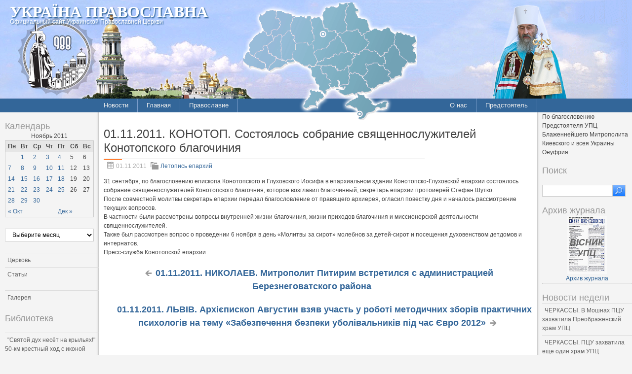

--- FILE ---
content_type: text/html; charset=UTF-8
request_url: http://pravoslavye.org.ua/2011/11/01112011_konotop_sostoyalos_sobranie_svyashchennosluzhiteley_konotopskogo_blagochiniya/
body_size: 126609
content:
<!DOCTYPE html PUBLIC "-//W3C//DTD XHTML 1.0 Strict//EN" "http://www.w3.org/TR/xhtml1/DTD/xhtml1-strict.dtd">
<html xmlns="http://www.w3.org/1999/xhtml" dir="ltr" lang="ru-RU" xml:lang="ru-RU">
<head profile="http://gmpg.org/xfn/11">
  <meta http-equiv="Content-Type" content="text/html; charset=UTF-8" />
	<title>01.11.2011. КОНОТОП. Состоялось собрание священнослужителей Конотопского благочиния | Україна Православна</title>


	<link rel="pingback" href="http://pravoslavye.org.ua/xmlrpc.php" />
	<link rel="stylesheet" href="http://pravoslavye.org.ua/wp-content/themes/lavra_custom/style.css" type="text/css" />
	<link rel="alternate" type="application/rss+xml" title="Україна Православна &raquo; Лента" href="http://pravoslavye.org.ua/feed/" />
<link rel="alternate" type="application/rss+xml" title="Україна Православна &raquo; Лента комментариев" href="http://pravoslavye.org.ua/comments/feed/" />
<link rel="EditURI" type="application/rsd+xml" title="RSD" href="http://pravoslavye.org.ua/xmlrpc.php?rsd" />
<link rel="wlwmanifest" type="application/wlwmanifest+xml" href="http://pravoslavye.org.ua/wp-includes/wlwmanifest.xml" /> 
<link rel='prev' title='01.11.2011. ЛЬВІВ. Архієпископ Августин взяв участь у роботі методичних зборів практичних психологів на тему «Забезпечення безпеки уболівальників під час Євро 2012»' href='http://pravoslavye.org.ua/2011/11/01112011_lvv_arhiepiskop_avgustin_vzyav_uchast_u_robot_metodichnih_zborv_praktichnih_psihologv_na_temu_zabezpechennya_bezpeki_ubolvalnikv_pd_chas_yevro_2012/' />
<link rel='next' title='01.11.2011. НИКОЛАЕВ.  Митрополит Питирим встретился  с администрацией Березнеговатского района' href='http://pravoslavye.org.ua/2011/11/01112011_nikolaev_mitropolit_pitirim_vstretilsya_s_administratsiey_bereznegovatskogo_rayona/' />
<meta name="generator" content="WordPress 3.4" />
<link rel='canonical' href='http://pravoslavye.org.ua/2011/11/01112011_konotop_sostoyalos_sobranie_svyashchennosluzhiteley_konotopskogo_blagochiniya/' />
<link rel='shortlink' href='http://pravoslavye.org.ua/?p=44677' />
<script type="text/javascript">
var _gaq = _gaq || [];
_gaq.push(['_setAccount', 'UA-32146308-1']);
_gaq.push(['_trackPageview']);
(function() {
var ga = document.createElement('script'); ga.type = 'text/javascript'; ga.async = true;
ga.src = ('https:' == document.location.protocol ? 'https://ssl' : 'http://www') + '.google-analytics.com/ga.js';
var s = document.getElementsByTagName('script')[0]; s.parentNode.insertBefore(ga, s);
})();
</script>
</head>
<body class="single single-post postid-44677 single-format-standard">
	<div class="header">
		<p class="title"><a href="http://pravoslavye.org.ua/" name="top">Україна Православна</a></p>
		<div>
<!-- map -->
<div id="ukr_map_box" style="margin: 5px 0 0 300px;position: absolute;height:241px;z-index: 200;">...</div>
<script type="text/javascript" src="/map/ukr_map.js"></script>
<script type="text/javascript">ukr_map.activeMap('/map/img/');</script>
<!-- map -->
		</div>
		<p class="tagline"><span>Официальный сайт Украинской Православной Церкви</span></p>
	</div>
	<div class="nav">
		<div class="inline">
			<div class="menu-header1-container"><ul id="menu-header1" class="menu"><li id="menu-item-48094" class="menu-item menu-item-type-taxonomy menu-item-object-category current-post-ancestor menu-item-48094"><a href="http://pravoslavye.org.ua/category/news/">Новости</a><ul>	<li class="cat-item cat-item-40"><a href="http://pravoslavye.org.ua/category/news/letopis_eparhiy_2/" title="Просмотреть все записи в рубрике &laquo;Летопись епархий&raquo;">Летопись епархий</a>
</li>
	<li class="cat-item cat-item-43"><a href="http://pravoslavye.org.ua/category/news/mezhkonfessionalnie_otnosheniya_2/" title="Просмотреть все записи в рубрике &laquo;Межконфессиональные отношения&raquo;">Межконфессиональные отношения</a>
</li>
	<li class="cat-item cat-item-44"><a href="http://pravoslavye.org.ua/category/news/narusheniya_prav_veruyushchih_2/" title="Просмотреть все записи в рубрике &laquo;Нарушения прав верующих&raquo;">Нарушения прав верующих</a>
</li>
	<li class="cat-item cat-item-39"><a href="http://pravoslavye.org.ua/category/news/ofitsialnaya_hronika_2/" title="Просмотреть все записи в рубрике &laquo;Официальная хроника&raquo;">Официальная хроника</a>
</li>
	<li class="cat-item cat-item-45"><a href="http://pravoslavye.org.ua/category/news/raskoli_eresi_sekti_2/" title="Просмотреть все записи в рубрике &laquo;Расколы, ереси, секты&raquo;">Расколы, ереси, секты</a>
</li>
	<li class="cat-item cat-item-396"><a href="http://pravoslavye.org.ua/category/news/%d1%81%d0%be%d1%86%d0%b8%d0%b0%d0%bb%d1%8c%d0%bd%d0%be%d0%b5-%d1%81%d0%bb%d1%83%d0%b6%d0%b5%d0%bd%d0%b8%d0%b5-news/" title="Просмотреть все записи в рубрике &laquo;СОЦИАЛЬНОЕ СЛУЖЕНИЕ&raquo;">СОЦИАЛЬНОЕ СЛУЖЕНИЕ</a>
</li>
	<li class="cat-item cat-item-42"><a href="http://pravoslavye.org.ua/category/news/tserkov_i_vlast_2/" title="Просмотреть все записи в рубрике &laquo;Церковь и власть&raquo;">Церковь и власть</a>
</li>
	<li class="cat-item cat-item-41"><a href="http://pravoslavye.org.ua/category/news/tserkov_i_obshchestvo_2/" title="Просмотреть все записи в рубрике &laquo;Церковь и общество&raquo;">Церковь и общество</a>
</li>
	<li class="cat-item cat-item-46"><a href="http://pravoslavye.org.ua/category/news/tserkov_i_smi/" title="Просмотреть все записи в рубрике &laquo;Церковь и СМИ&raquo;">Церковь и СМИ</a>
</li>
</ul></li>
<li id="menu-item-48102" class="menu-item menu-item-type-custom menu-item-object-custom menu-item-home menu-item-48102"><a href="http://pravoslavye.org.ua/">Главная</a></li>
<li id="menu-item-48095" class="menu-item menu-item-type-taxonomy menu-item-object-category menu-item-48095"><a href="http://pravoslavye.org.ua/category/pravoslavye/">Православие</a><ul>	<li class="cat-item cat-item-55"><a href="http://pravoslavye.org.ua/category/pravoslavye/bogoslovie/" title="Просмотреть все записи в рубрике &laquo;Богословие&raquo;">Богословие</a>
</li>
	<li class="cat-item cat-item-51"><a href="http://pravoslavye.org.ua/category/pravoslavye/istoriya/" title="Просмотреть все записи в рубрике &laquo;История&raquo;">История</a>
</li>
	<li class="cat-item cat-item-53"><a href="http://pravoslavye.org.ua/category/pravoslavye/mitropoliti/" title="Просмотреть все записи в рубрике &laquo;Митрополиты&raquo;">Митрополиты</a>
</li>
	<li class="cat-item cat-item-52"><a href="http://pravoslavye.org.ua/category/pravoslavye/hroniki/" title="Просмотреть все записи в рубрике &laquo;Хроники&raquo;">Хроники</a>
</li>
</ul></li>
</ul></div>		</div>
		<div class="inline" style="float: right;">
			<div class="menu-header2-container"><ul id="menu-header2" class="menu"><li id="menu-item-48096" class="menu-item menu-item-type-post_type menu-item-object-page menu-item-48096"><a href="http://pravoslavye.org.ua/about/">О нас</a></li>
<li id="menu-item-48097" class="menu-item menu-item-type-taxonomy menu-item-object-category menu-item-48097"><a href="http://pravoslavye.org.ua/category/predstoyatel/predstoyatel_2/">Предстоятель</a></li>
</ul></div>		</div>
	</div>
	<div class="body">
		<div class="content">
			<div id="sidebar_left" class="sidebar">

<h3>Календарь</h3><div id="calendar_wrap"><table id="wp-calendar">
	<caption>Ноябрь 2011</caption>
	<thead>
	<tr>
		<th scope="col" title="Понедельник">Пн</th>
		<th scope="col" title="Вторник">Вт</th>
		<th scope="col" title="Среда">Ср</th>
		<th scope="col" title="Четверг">Чт</th>
		<th scope="col" title="Пятница">Пт</th>
		<th scope="col" title="Суббота">Сб</th>
		<th scope="col" title="Воскресенье">Вс</th>
	</tr>
	</thead>

	<tfoot>
	<tr>
		<td colspan="3" id="prev"><a href="http://pravoslavye.org.ua/2011/10/" title="Посмотреть записи за Октябрь 2011">&laquo; Окт</a></td>
		<td class="pad">&nbsp;</td>
		<td colspan="3" id="next"><a href="http://pravoslavye.org.ua/2011/12/" title="Посмотреть записи за Декабрь 2011">Дек &raquo;</a></td>
	</tr>
	</tfoot>

	<tbody>
	<tr>
		<td colspan="1" class="pad">&nbsp;</td><td><a href="http://pravoslavye.org.ua/2011/11/01/" title="01.11.2011. ВІННИЦЯ. Митрополит Симеон зустрівся з молодіжною футбольною командою єпархії «Спас»
01.11.2011. СЕВЕРОДОНЕЦК. На могиле местночтимой святой строится храм в честь преподобной Параскевы  Сербской
01.11.2011. СУМЫ. Священник рассказал студентам о вреде курения
01.11.2011. ДОНЕЦК. Священник епархии совершил освящение нового ремонтного блока на автопредприятии  «Укрстрой»
01.11.2011. ЛЬВІВ. Єпископ Дрогобицький Філарет взяв участь у відкритті нового футбольного стадіону «Арена Львів»
01.11.2011. ДНЕПРОПЕТРОВСК. С лекцией о важности семьи в деле воспитания ребенка выступит православный психолог и публицист Ирина Медведева
01.11.2011. ЖИТОМИР. Золоченные кресты засияют на куполах древнего Свято-Успенского храма
01.11.2011. ОДЕССА. Митрополит Агафангел принял участие в работе сессии областного совета
01.11.2011. ДОНЕЦК. В Горловке будет построен Свято-Иверский храм
01.11.2011. ЗАПОРОЖЬЕ. В Свято-Андреевском кафедральном соборе   состоялась присяга и посвящение в казаки новых членов МСК «Запорожская Сечь»
01.11.2011. ЛЬВІВ. Архієпископ Августин взяв участь у роботі методичних зборів практичних психологів на тему «Забезпечення безпеки уболівальників під час Євро 2012»
01.11.2011. КОНОТОП. Состоялось собрание священнослужителей Конотопского благочиния
01.11.2011. НИКОЛАЕВ.  Митрополит Питирим встретился  с администрацией Березнеговатского района
01.11.2011. (АССІЗА) ІТАЛІЯ. Делегація Української Православної Церкви взяла участь у міжнародній зустрічі
01.11.2011. КОНОТОП. Епископ Иосиф Духовно окормлял  сборную  Украины по кикбоксингу на чемпионате мира
01.11.2011. ХМЕЛЬНИЦЬКИЙ. Митрополит Антоній нагороджений срібною медаллю
01.11.2011. ХАРЬКОВ. Архиепископ Онуфрий совершил рукоположил  в сан иерея и диакона учеников семинарии
01.11.2011. ЛУЦЬК. У міській клінічній лікарні відбулася конференція «Шляхи збереження репродуктивного здоров’я в українській родині»
01.11.2011. ХМЕЛЬНИЦЬКИЙ. Митрополит Антоній взяв участь у роботі науково-практичної конференції
01.11.2011. ЛЬВІВ. Архієпископ Августин взяв участь у роботі V Міжнародної науково-практичної конференції «Психологічні аспекти національної безпеки»">1</a></td><td><a href="http://pravoslavye.org.ua/2011/11/02/" title="02.11.2011. ВІННИЦЯ. Митрополит Симеон зустрівся з молодіжною футбольною командою Вінницької єпархії «Спас»
02.11.2011. КИЇВ. Графік перебування правиці святого великомученика Димитрія Солунського в Україні
02.11.2011. ЛУЦЬК.  На Волині вшанували День визволення України від німецьких загарбників
02.11.2011. БУХАРЕСТ. В Румынской Православной Церкви совершена канонизация двух новых святых
02.11.2011. КИЕВ.  Клирик епархии приял участие в торжественном митинге посвященном отправке граждан Украины на строчную воинскую службу
02.11.2011. КИЇВ. З 1 жовтня 2011 року набули чинності нові тарифи на теплову енергію для релігійних установ столиці
02.11.2011. БЕРДЯНСК. Епархию посетит Чудотворная икона Рождества Богородицы Пустынно-Глинская
02.11.2011. КИЇВ. Розпорядженням Блаженнішого Митрополита Володимира у Броварському вікаріатстві засновано посаду духівника
02.11.2011. КИЇВ. «Просимо підсилити молитви за одужання Блаженнішого Митрополита Володимира,» &#8212; архієпископ Олексадр (Драбинко)
02.11.2011. ОДЕССА.  Завершены работы по отделке фасада паломнической гостинницы
02.11.2011. ВАШИНГТОН. Католические епископы США подвергли критике «феминистскую теологию»
02.11.2011. ДНЕПРОПЕТРОВСК.  В СИЗО открыт храм в честь преподобного Моисея Мурина
02.11.2011. ЛУЦЬК. Вперше правда про алкоголь на відеоборді міста
02.11.2011. ДОНЕЦК. &#171;…помози невредимы доставляти…&#187;
02.11.2011. МОСКВА. Евразийский союз должен играть активнейшую роль в определении судеб мира, считают в Русской Православной Церкви
02.11.2011. ВІННИЦЯ. Відбувся педагогічний семінар з питань викладання предмету «Християнська етика»
02.11.2011. КИЇВ. У Свято-Михайлівському храмі почав діяти телефон довіри">2</a></td><td><a href="http://pravoslavye.org.ua/2011/11/03/" title="03.11.2011. НІЖИН. Відбулось прославлення у лику святих схиархімандрита Феофана Рихловського
03.11.2011. ДНЕПРОПЕТРОВСК. Центр Православной Культуры «Лествица» презентовал телеверсию социального проекта «Музыкальная энциклопедия «Остров классики»
03.11.2011. ЛЬВІВ.  Архієпископ  Августин взяв участь в урочистостостях з   з нагоди прийняття присяги новобранцями в аеромобільному полку
03.11.2011. ДНЕПРОПЕТРОВСК. Почил о Господе клирик Спасо-Преображенского кафедрального собора протоиерей Сергий Осадовский
03.11.2011. СУМЫ. Епископ Евлогий призвал к сугубой молитве об исцелении Блаженнейшего Предстоятеля Украинской Православной Церкви
03.11.2011. СИМФЕРОПОЛЬ. На Черноморском флоте побывал чудотворный образ Святителя Николая из Свято-Николаевского пустынно-Рыхловского мужского монастыря
03.11.2011. ШЕПЕТІВКА. Єпископ Діонісій освятив новий іконостас храму апостола Луки у селі Долоччя
03.11.2011. КАИР. В Египте пройдет перепись христианского населения
03.11.2011. ФЕОДОСИЯ. В  музее древностей состоялось открытие новой выставки «Дом Заступницы Небесной», приуроченной к 100-летию освящения Казанского собора
03.11.2011. ЛОНДОН. Англиканская церковь – за «налог Робин Гуда»
03.11.2011. БІЛА ЦЕРКВА. Архієпископ Митрофан освятив місце під будівництво храму
03.11.2011. СИМФЕРОПОЛЬ. В крымских школах прошли благотворительные ярмарки
03.11.2011. ДОНЕЦК.   В епархии открылась богословская школа для монашествующих
03.11.2011. ХАРЬКОВ. В епархии молятся о  здравии Блаженнейшего Митрополита Владимира
03.11.2011. ДНЕПРОПЕТРОВСК.  Правящий архиерей возглавил престольное торжество больничного храма при 16-ой городской клинике
03.11.2011. НЬЮ-ЙОРК. Кардинал Курт Кох своим выступлением вызвал недовольство американских еврейских лидеров
03.11.2011. ЧЕРНИГОВ. В епархии состоялась выставка детских робот «Красота Божьего мира»">3</a></td><td><a href="http://pravoslavye.org.ua/2011/11/04/" title="04.11.2011. КИЕВ. В Димитриевскую родительскую субботу в Лавре будут совершаться панихиды
04.11.2011. ХЕРСОН. Установка куполов на Сергиевском храме Железного Порта
04.11.2011. КИЕВ. Братия Лавры молятся за здравие Предстоятеля Церкви
04.11.2011. САНКТ-ПЕТЕРБУРГ. Перед  чудотворным образом была вознесена молитва о здравии Блаженнейшего Митрополита Владимира
04.11.2011. НОВАЯ КАХОВКА. Духовенство епархии  приняло участие в праздновании  освобождения города и Украины от фашистских захватчиков
04.11.2011. СИМФЕРОПОЛЬ.  5–6 ноября в городе пройдут торжества, посвящённые всекрымской святыне — иконе Божией Матери «Скорбящая»
04.11.2011. САНКТ-ПЕТЕРБУРГ. Архиепископ  Ионафан принял участие в церемонии награждения митрополита Илариона
04.11.2011. КИЕВ. Представители  Украинской Православной Церкви встретились с учащимися Киево-Могилянской Академии
04.11.2011. СИМФЕРОПОЛЬ.  Слово митрополита Лазаря на прибытие в Крым частицы мощей святого великомученика Димитрия Солунского">4</a></td><td>5</td><td>6</td>
	</tr>
	<tr>
		<td><a href="http://pravoslavye.org.ua/2011/11/07/" title="07.11.2011. КИЇВ. Єпископ Пантелеімон взяв участь у святкуванні дня залізничника
07.11.2011. ПОЛТАВА. Відбулося освячення спортивного комплексу «Олімп»
07.11.2011. НІЖИН. Вітальний адрес Предстоятеля УПЦ у день прославлення преподобного Феофана Рихловського
07.11.2011. КИЇВ. Блаженніший Митрополит Володимир при свідомості та щодня причащається
07.11.2011. ХАРЬКОВ. Архиепископ Онуфрий совершил отпевание героя Украины В.В. Сташиса
07.11.2011. ВИННИЦА. День рождения митрополит Симеон встретил на Святой Земле
07.11.2011. АФОН. На Святой горе молились о здравии Предстоятеля УПЦ
07.11.2011. ОДЕССА. Митрополит Агафангел освятил детский центр
07.11.2011. ОДЕССА. Митрополит Агафангел освятил Казанский храм
07.11.2011. ДОНЕЦК. Донетчина молится о здравии Блаженнейшего
07.11.2011. ДОНЕЦК. Святейший Патриарх Кирилл поздравил митрополита Илариона
07.11.2011. ЛУЦЬК. Освячено храм на честь с великомученика Димитрія Солунського
07.11.2011. ДНЕПРОПЕТРОВСК. Митрополит Ириней освятил полковую часовню
07.11.2011. МОСКВА. Святейший Патриарх Кирилл молился о здравии Блаженнейшего Митрополита Владимира
07.11.2011. КИЕВ. Василий Анисимов. До Филарета автокефалы были негодяями. Репличка.
07.11.2011. КИЕВ.  В Лавре молились о здравии Предстоятеля УПЦ
07.11.2011. КИЕВ. Сегодня в Лавру будет принесена десница великомученика Димитрия Солунского
07.11.2011. НИКОЛАЕВ.  Митрополит Питирим заложил новый храм
07.11.2011. КИЕВ. В день освобождения столицы совершена литургия на месте строительсва памятника-часовни
07.11.2011. КИЇВ. Відбулося освячення головного тюремного храму
07.11.2011. ДНЕПРОПЕТРОВСК. Митрополит Ириней преподнес в дар центральному вокзалу икону святителя Николая Чудотворца
07.11.2011. КИЕВ. Совершена ночная Литургия с особыми прошениями о здравии Блаженнейшего Митрополита Владимира
07.11.2011. ДОНЕЦК. Митрополит Иларион отметил день небесного покровителя
07.11.2011. КИЇВ. Архієпископ Олександр зустрівся із Уповноваженим Президента у справах дітей
07.11.2011. ПОЛТАВА. Освящён храм в честь всех святых земли Полтавской
07.11.2011. ДОНЕЦК. В епархию прибыли мощи вселенских святых
07.11.2011. КРИВОЙ РОГ. Состоялась соборная молитва за здоровье Предстоятеля УПЦ
07.11.2011. НИКОЛАЕВ. Правящий Архиерей освятил новый корпус монастыря
07.11.2011. СЕВЕРОДОНЕЦК. С участием духовенства прошел педагогический семинар">7</a></td><td><a href="http://pravoslavye.org.ua/2011/11/08/" title="08.11.2011. СУМЫ.  Епископ Евлогий призвал к сугубой молитве об исцелении Блаженнейшего Предстоятеля Украинской Православной Церкви
08.11.2011. КРИВОЙ РОГ. Началось строительство соборного храма Свято-Владимирского мужского монастыря
08.11.2011. ДНЕПРОПЕТРОВСК. Правящий Архиерей принял участие в благотворительно-воспитательном празднике для «трудных» подростков «С добром в сердце»
08.11.2011. ДОНЕЦК. Скит  Святогорской Лавры  отпраздновал престольный праздник
08.11.2011. КОНОТОП.  Епархия приняла участие во всеукраинской акции День молитвы за сирот
08.11.2011. КРИВОЙ РОГ. Перед иконой Божьей Матери «Всех скорбящих радость» совершили  молитву за детей сирот
08.11.2011. ЛУЦЬК. У селі Вишнів освячено храм на честь святого великомученика Димитрія Солунського
08.11.2011. КИЕВ. Пресвятая Богородица – источник неиссякаемой и всепобеждающей радости
08.11.2011. КИЕВ. В Лавру прибыла десница великомученика Димитрия Солунского
08.11.2011. ДНЕПРОПЕТРОВСК. В историко-краеведческом музее Новомосковска открылась экспозиция «Православие сквозь глубину веков»">8</a></td><td><a href="http://pravoslavye.org.ua/2011/11/09/" title="09.11.2011. МОСКВА. Вячеслав Зайцев удручен тем, как одеваются православные
09.11.2011. КИІВ. Києво-Печерська Лавра відкриє доступ до таємних підземель
09.11.2011. ХМЕЛЬНИЦЬКИЙ. На території військової частини закладено храм
09.11.2011. СВЯТОГОРСК. Министр иностранных дел Украины посетил лавру
09.11.2011. ХАРЬКОВ. В епархии провели «День молитвы за сирот»
09.11.2011. ПОЛТАВА. У Полтавській області пограбували церкву
09.11.2011. МОСКВА. Президент России, считает, что нужно продвигать ценности православия
09.11.2011.  НИКОЛАЕВ. Митрополит Питирим поздравил художников
09.11.2011. ПАРИЖ. Запорожцы посетили Лувр и Гору Мучеников (Монмартр)
09.11.2011. КИЕВ. Сегодня в КДА пройдет торжественный Акт
09.11.2011. ВИННИЦА. Пойманы грабители, укравшие старинные иконы на 100 тысяч долларов
09.11.2011. ВАРШАВА. Депутатами польского сейма стали гей и транссексуал
09.11.2011. КИЕВ. В духовных школах отслужен молебен небесному покровителю &#8212; преподобному Нестору Летописцу
09.11.2011. ЖДАНКОЙ. 50 детей совершили поездку в Киево-Печерскую Лавру
09.11.2011. МОСКВА. В столицы России за два года построят 61 храм
09.11.2011. МУКАЧЕВЕ. Освячено новий православний храм
09.11.2011. ХАРЬКОВ. Освящен Казанский храм Первомайска
09.11.2011. КРАСНОДАР. В России появились уличные контейнеры для младенцев, которых бросают родители
09.11.2011. ОДЕССА. Митрополит Агафангел освятил Благовещенский храм
09.11.2011. ГОРЛОВКА. В школе искусств открылся класс духовного пения
09.11.2011. ПАРИЖ. Запорожцы посещают святыни Франции
09.11.2011. КИЕВ. Предстоятель УПЦ поклонился мощам святого Димитрия Солунского
09.11.2011. НІЖИН. Освячено новозбудований храм в селі Коломійцівка
09.11.2011. ЛЬВІВ. Секретар єпархії взяв участь в урочистостях з нагоди 150-річчя Львівської залізниці
09.11.2011. ДЖАНКОЙ. Прошел праздник для детей-сирот
09.11.2011. ЛЬВОВ. Уния создаст в Украине три новых митрополии
09.11.2011. ДНЕПРОПЕТРОВСК. Митрополит Ириней заложил новй храм
09.11.2011. ХМЕЛЬНИЦКИЙ. Митрополит Антоний молился о здравии Блаженнейшего Митрополита Владимира
09.11.2011. ХАРЬКОВ. Три дня в епархии демонстрировались фильмы кинофестиваля «Покров-2011»
09.11.2011. МОСКВА. Открылась выставка, посвященная Афону
09.11.2011. ВИННИЦА. Архиерей совершил литургию в больничном храме
09.11.2011. КИЇВ. Єпископ Іларій освятив храм в селі Крюківщина
09.11.2011. РИМ. В списке самых влиятельных людей мира Папа Римский &#8212; седьмой
09.11.2011. КИЕВ. Вышел в свет свежий номер «Академического Летописеца»
09.11.2011. ДНЕПРОДЗЕРЖИНСК. Епископ Владимир освятил колокола и иконостас
09.11.2011. МОСКВА. Богословы обсудили документ «О браках с инославными»
09.11.2011. РИМ. Правительство Ирландии закрывает свое посольство в Ватикане
09.11.2011. ШЕПЕТІВКА. Єпископ Діонісій освятив новозбудований храм
09.11.2011. КИЕВ. В КДАиС отслужена панихида по почившим наставникам
09.11.2011. КИЕВ. Архиепископ Лука поздравил Олега Блохина
09.11.2011. ЧЕРНІВЦІ. В. Янукович відкрив будинок інвалідів при монастирі">9</a></td><td><a href="http://pravoslavye.org.ua/2011/11/10/" title="10.11.2011. НІЖИН.  Освячено храм у селі Коломійцівці Носівського району
10.11.2011. КИЕВ. Столичный приход в честь иконы Божьей Матери «Всех скорбящих радость» отметил впервые свой храмовый праздник
10.11.2011. БЕРДЯНСК.  Освящен новый храм в селе Салтычия Черниговского района
10.11.2011. КИЕВ. В парламенте  разгорелись споры по поводу законопроекта о защите общественной морали
10.11.2011.  МОСКВА. Відбулась зустріч голів Синодальних військових відділів Української та Руської Православних Церков
10.11.2011.  КИЕВ. В Лавре молитвенно почтили 955-летие со дня рождения преподобного Нестора Летописца
10.11.2011. ТУЛЬЧИН. Мой архиерей. Фотоальбомы всех иерархов Русской Православной Церкви
10.11.2011. ДОНЕЦК. В сети Facebook открыта страница сайта &#171;Донбасс Православный&#187;
10.11.2011. БЕРДЯНСК.  Освящен предел Свято-Александровского храма
10.11.2011. ДНЕПРОПЕТРОВСК. Священник выступил на брифинге о нравственных ориентирах
10.11.2011. ДЖАНКОЙ. Десница великомученика Димитрия Солунского побывала в   епархии
10.11.2011. ДНЕПРОДЗЕРЖИНСК. Епископ Владимир   освятил технику коммунальных служб города
10.11.2011. ОДЕССА. Митрополит Агафангел освятил больничный храм преподобномученницы великой княгини Елизаветы
10.11.2011. ЛУЦЬК. Презентація факсимільної копії Луцького євангелія невдовзі побачать у Європі та Америці
10.11.2011. МОСКВА. «Решению ввести катехизацию при крещении сопротивляются ленивые священники», &#8212; считает протодиакон Кураев
10.11.2011. ОДЕССА. Митрополит Агафангел благословил возрождение Свято-Вознесенского храма
10.11.2011. ТУЛЬЧИН. Церковные чудеса. Прихожане непризнанного киевского патриархата считают своим духовным главой Митрополита Московского Патриархата
10.11.2011. ПОЛТАВА.  День памяти Преподобного Нестора Летописца — Актовый день Духовной Семинарии
10.11.2011. СУМЫ. В епархии возрождается приход  села  Бишкинь Лебединского района">10</a></td><td><a href="http://pravoslavye.org.ua/2011/11/11/" title="11.11.2011. ДНЕПРОПЕТРОВСК. Протоиерей Андрей Ткачев выступил с лекцией
11.11.2011. КИЕВ. Александр Попов против строительства на фундаменте Десятинной церкви
11.11.2011. ШОСТКА. Владыка Иосиф освятил медоборудования  диагностического центра
11.11.2011. КИЕВ. В Ильинке прошло собрание благочинных районов столицы
11.11.2011. КИЕВ. Святейший Патриарх Кирилл считает, что конфликт с униатами не урегулирован
11.11.2011. КИЇВ. Вікарій єпископ Іларій взяв участь у міжнародній конференції з Холокосту
11.11.2011. ВІННИЦЯ.  Союз  православних медиків запрошує на зібрання
11.11.2011. КИЕВ. Православные скауты посетили святыни Крыма
11.11.2011. ХМЕЛЬНИЦЬКИЙ. Митрополит Антоній вручив орден директору «Хмельницькобленерго»
11.11.2011. ПОЛТАВА. Состоялся Актовый день Духовной семинарии
11.11.2011. КИЕВ. В Киевских духовных школах состоялся Годичный акт
11.11.2011. МОСКВА. Специалисты делают находки на полях Евангелия Достоевского
11.11.2011. ВОЛОДИМИР-ВОЛИНСЬКИЙ. У Іваничах презентували книгу О. Цинкаловського
11.11.2011. КРИВИЙ РІГ.  Архієпископ Єфрем привітав з ювілеєм  ліцей
11.11.2011. ДНЕПРОПЕТРОВСК. Митрополит Ириней стал лауреатом премии «Выдающиеся люди Украины»
11.11.2011. ЖИТОМИР. Відбулась зустріч благочинного з офіцерами-вихователями гарнізону
11.11.2011. КОМСОМОЛЬСК. В семинарии прошел праздничный концерт
11.11.2011. ОДЕССА. В городе возродят Вознесенский храм
11.11.2011. МОСКВА. Святейший Патриарх Кирилл отправляется в Сирию и Ливан
11.11.2011. КИЇВ. Архієпископ Августин зустрівся із Головнокомандувачем Збройних Сил України
11.11.2011. ВІННИЦЯ. Митрополит Симеон звершив паломництво до Святої Землі
11.11.2011. КИЕВ. Митрополит Павел поздравил преподавателей и студентов КДАиС
11.11.2011. МОСКВА. Открылась фотовыствка, посвященная 65-летию со дня рождения Святейшего Патриарха Кирилла
11.11.2011. СТРАСБУРГ. Архиепископ Филипп молился у гробницы святых мучениц Веры, Надежды, Любови и матери их Софии
11.11.2011. КИЇВ. Представники УПЦ взяли участь в парламентських слуханнях
11.11.2011. КИЕВ. Виктор Янукович поздравил граждан с Днем письменности и языка
11.11.2011. ЗАПОРОЖЬЕ. Епархию посетит честная десница великомученника Димитрия Солунского
11.11.2011. ВІННИЦЯ. Митрополит Симеон привітав благочинного району з 60-річним ювілеєм
11.11.2011. ЗАПОРОЖЬЕ. Архиепископ Лука встретился с новым губернатором
11.11.2011. КИЕВ. В Лавре состоялось посвящение в кадеты
11.11.2011. ДНЕПРОПЕТРОВСК.  Архипастырь крестил приемного ребенка семьи Литвенюк
11.11.2011. СИМФЕРОПОЛЬ. Священник провел беседу с учащимися лицея
11.11.2011. КИЇВ. Архієпископ Олександр освятив каплицю на території бригади охорони диппредставництв
11.11.2011. ШОСТКА. Епископ Иосиф освятил накупольны кресты Спасо–Вознесенского храма
11.11.2011. СИМФЕРОПОЛЬ. Епархия объявила конкурс Рождественской открытки и ёлочной игрушки
11.11.2011. КОМСОМОЛЬСК. Начала  работу выставка «В ризу спасения облече мя Господь»
11.11.2011. КИЇВ. Вітальне слово Блаженнішого Митрополита Володимира з нагоди Актового дня Київських духовних шкіл
11.11.2011. СИМФЕРОПОЛЬ. Подведены итоги первого этапа конкурса «Красота Божьего мира»
11.11.2011. КИЕВ. Прошел творческий вечер Яна Таксюра">11</a></td><td>12</td><td>13</td>
	</tr>
	<tr>
		<td><a href="http://pravoslavye.org.ua/2011/11/14/" title="14.11.2011. ДОНЕЦК. Престольный праздник Свято-Параскевинской общины ООО &#171;Тепличный&#187;
14.11.2011. ХЕРСОН. Владыка Иоанн совершил освящение нового храма в с. Круглозерка
14.11.2011. ГОРЛОВКА. &#171;Голубка&#187; обрела новый дом
14.11.2011. КРИВОЙ РОГ. Архиепископ Ефрем поздравил жителей Жовтневого района с 75-летним юбилеем
14.11.2011. ХЕРСОН. Заупокойная лития по новопреставленному протоиерею Зиновию
14.11.2011. САРНИ.  Архієпископ Анатолій прийняв участь у святкуванні 500-ліття села Морочно
14.11.2011. КРИВОЙ РОГ. В епархии начала работу «Благотворительная Православная выставка»
14.11.2011. САРНИ.  Храм села Немовичі відсвяткував 130-річчя
14.11.2011. ОДЕССА.  Митрополит  Агафангел принял участие в заслушивании отчета мэра города
14.11.2011. СУМЫ.  Священник провел встречу с медицинскими работниками
14.11.2011. СУМЫ.  В престольный праздник в освящен церковный колокол">14</a></td><td><a href="http://pravoslavye.org.ua/2011/11/15/" title="15.11.2011. РОВНО. О жизни епархии повествует вышедший в свет Ежегодник «Ровенская епархия» за 2010 год
15.11.2011. ЖИТОМИР. У Ружинському благочинні освячено районну прокуратуру
15.11.2011. (ФРАНЦИЯ). Архиепископ Филипп встретился с архиепископом Страсбурга Жан-Пьером Грале
15.11.2011. ДНЕПРОПЕТРОВСК.  В городе состоится областная научно-методическая конференция «Христианская педагогика в духовно-ценностной парадигме современного образования: проблемы философско-богословской интерпретации»
15.11.2011. КИЇВ. 16 листопада чесні мощі великомученика Димитрія Солунського відвідають Президентський полк
15.11.2011. ДНЕПРОПЕТРОВСК.  Представители епархии приняли участие в работе семинара «Вадим Сидур: гуманист, художник, земляк»
15.11.2011. СИМФЕРОПОЛЬ. По благословению митрополита    Лазаря крымская православная молодёжь приняла участие в Молодёжном образовательном форуме
15.11.2011. ВІННИЦЯ. До єпархії прибула  Почаївська ікона ікона Божої Матері
15.11.2011. НІЖИН.  У селі Шатура пограбовано церкву
15.11.2011. УЖГОРОД. В Оноківцях освячено новий православний храм
15.11.2011. КИЇВСЬКА ОБЛАСТЬ. Єпископ Броварський Феодосій звершив освячення хреста на місці майбутнього будівництва храму в селі Кропивня
15.11.2011. КИЇВ. У Києво-Печерській Лаврі відправлено першу Літургію румунською мовою
15.11.2011. ДНЕПРОДЗЕРЖИНСК. Клирик епархии совершил освящение рабочих кабинетов РЭС
15.11.2011. ШВЕЙЦАРІЯ. Делегація Київської духовної академії перебуває з офіційним візитом у Фрібургському університеті
15.11.2011. БЕРДЯНСК.  Вышел в свет второй номер нового православного журнала для семейного чтения «Лоза»
15.11.2011.МІЛАН. Слово Предстоятеля УПЦ Блаженнійшого Митрополита Володимира з нагоди презентації «Луцького Євангелія»
15.11.2011. ЛЬВІВ. Єпископ Дрогобицький Філарет взяв участь у засіданні круглого столу «Проблеми захисту права людини на життя та репродуктивне відтворення»
15.11.2011. МІЛАН. Презентація Луцького Євангелія відбулась у італійському місті
15.11.2011. ХМЕЛЬНИЦЬКИЙ. Закладено перший камінь під будівництво храму на території військової частини
15.11.2011. ЄРУСАЛИМ. Блаженніший Патріарх Єрусалимський Феофіл III молиться про скоріше одужання Митрополита Київського і всієї України Володимира
15.11.2011. КИЕВ. В благочинии города  создана Комиссия социального служения">15</a></td><td><a href="http://pravoslavye.org.ua/2011/11/16/" title="16.11.2011. ЛЬВІВ.  Єпархію відвідала група паломників з Польщі
16.11.2011. ХМЕЛЬНИЦЬКИЙ. Митрополит Антоній нагороджений почесною грамотою
16.11.2011. КИЇВ. При Уповноваженому Президента з прав дитини створено представництво Української Православної Церкви
16.11.2011. ЗАПОРОЖЬЕ.  В кафедральном соборе состоялось молитвенное почитание памяти святых
16.11.2011. ДОНЕЦК. В епархии состоится  благотворительный концерт в помощь маленькому пономарю
16.11.2011. КИЕВ. Жизнь &#8212; Отечеству, Честь – никому
16.11.2011. ОДЕССА. Митрополит Агафангел отметил 36-ю годовщину архиерейской хиротонии
16.11.2011. ЗАПОРОЖЬЕ.  Владыка Лука встретился с руковолителями облгосадминистрации
16.11.2011. УЖГОРОД. У єпархії відбувся фестиваль-конкурс «Божий дар»
16.11.2011. ЧЕРНОГОВ. В епархии прошла выставка детских робот «Красота Божьего мира»
16.11.2011. РОВНО.  В Свято-Троицком Межирицком мужском монастыре произошел пожар
16.11.2011. ЛУЦЬК. Митрополит Ніфонт звершив освячення  храму села Криничне
16.11.2011. ЛУБНЫ. История школ и книжного дела в Древней Руси
16.11.2011. КИЕВ.  В Свято-Ильинском храме города состоялось очередное собрание благочинных районов столицы
16.11.2011. КИЇВ. «Діти Чорнобиля» бажають Блаженнішому Митрополиту Володимиру швидкого одужання">16</a></td><td><a href="http://pravoslavye.org.ua/2011/11/17/" title="17.11.2011. ВІННИЦЯ. Керівництво обласного УМВС передало Церкві ікони, вилучені у крадіїв
17.11.2011. ТБИЛИСИ. Католикос-Патриарх всей Грузии Илия II прибудет с визитом в Москву
17.11.2011. РУМУНІЯ. Намісник Ставропігійного монастиря Паїсія Величковського у м. Севастополі відвідав Нямецький монастир
17.11.2011. РОВНО. В епархии прошло  собрание духовенства
17.11.2011. СИМФЕРОПОЛЬ. Подведены итоги первого этапа конкурса  детского рисунка «Красота Божьего мира»
17.11.2011. БАРІ. (ІТАЛІЯ). Представники Волинської єпархії  молилися за здоров’я Предстоятеля УПЦ біля мощей святителя Миколая
17.11.2011. ХАРЬКОВ. Архиепископ Филипп принял участие в торжествах посвящённые 110-ти летию обретения Озерянской иконы Божией Матери
17.11.2011. НИКОЛАЕВ. Митрополит Питирим принял участие в праздновании 130-летия областной научной библиотеке им. А.Гмырева
17.11.2011. КИЇВСЬКА ОБЛАСТЬ. Священик в Семиполках благословив військовослужбовців
17.11.2011. РОВНО. В епархии состоялось празднование юбилея Пересопницкого Евангелия
17.11.2011. СИМФЕРОПОЛЬ. Акция  «Подари книгу заключённому» продолжается
17.11.2011. ВІННИЦЯ.   У Хрестовоздвиженському храмі міста відбудеться свято православної молоді
17.11.2011. ДНЕПРОПЕТРОВСК.  В честь прибытия в епархию десницы великомученика Димитрия Солунского состоялась пресс-конференция">17</a></td><td><a href="http://pravoslavye.org.ua/2011/11/18/" title="18.11.2011. БЕЛГРАД. 60% сербов высказались за канонизацию покойного Патриарха Сербского Павла
18.11.2011. БЕЙРУТ. В христианском квартале южно-ливанского Тира совершен теракт
18.11.2011. НІЖИН. Перепоховано чесні останки ігумені Смарагди
18.11.2011. МОСКВА. В день 65-летия Предстоятеля Русской Церкви на портале Патриархия.ru и телеканалах «Союз» и «Спас» пройдет прямая трансляция Патриаршего богослужения
18.11.2011. СЕВАСТОПОЛЬ. Совершено освящение Поклонного Креста в память о погибших при обороне города в 1941-1942 годах
18.11.2011. КИЇВ. Військовослужбовці Окремого полку Президента України вклонилися чесним мощам великомученика Димитрія Солунського
18.11.2011. ДНЕПРОПЕТРОВСК. Священнослужители и педагоги   обсудили   потенциал христианской педагогики в процессе развития духовности личности
18.11.2011. КИЇВ. У  Києво-Печерській Лаврі поминатимуть загиблих в дорожньо-транспортних пригодах
18.11.2011. КИЕВ. В Крестовоздвиженском храме Киево-Печерской Лавры завершилась реставрация куполов и крыши
18.11.2011. ХЕРСОН.  Состоялось заседание епархиального совета
18.11.2011. КИЇВ. Відбулась зустріч голови Синодального відділу благодійності та  координатора Будинку милосердя
18.11.2011. НИКОЛАЕВ. В епархии вышла книга повествующая о жизни священномученника Николая Романовского
18.11.2011. ЛЬВІВ. Єпископ Філарет мав зустріч з Головою правління громадської організації «Українська ліга сприяння розвитку паліативної та хоспісної допомоги»
18.11.2011. СУМЫ. При областной клинической больнице открыта молитвенная комната">18</a></td><td>19</td><td>20</td>
	</tr>
	<tr>
		<td><a href="http://pravoslavye.org.ua/2011/11/21/" title="21.11.2011. ЛУЦЬК. У єпархії звершені поминальні панахиди за загиблими у ДТП
21.11.2011. ДНЕПРОПЕТРОВСК.  Митрополит Ириней принял участие     в программе  «Нравственность и дети»
21.11.2011. ЛЬВІВ. Ансамбль традицій давнього співу «Канонъ» взяв участь в пам’ятному вечорі С.Крушельницької
21.11.2011. ХМЕЛЬНИЦЬКИЙ. Відбувся Хресний Хід вулицями міста
21.11.2011. ДНЕПРОПЕТРОВСК. На страницах газеты «Приграничное Сотрудничество» митрополит Ириней  поздравил Святейшего Патриарха Кирилла со знаменательным юбилеем
21.11.2011. КИЇВ. У Спасо-Преображенському храмі на Теремках була звершена нічна Літургія за здоров’я Блаженнішого Митрополита Володимира
21.11.2011. (ІТАЛІЯ). У Римі презентували факсимільне видання Луцького Євангелія XIV століття
21.11.2011. КИЇВ. Блаженніший Митрополит Володимир привітав військовослужбовців з Днем Генерального штабу
21.11.2011. ДОНЕЦК. Открылась выставка сакрального искусства «Восхождения к Образу»
21.11.2011. ХАРЬКОВ. Состоялся семинар для религиозных организаций
21.11.2011. КИЇВ-МОСКВА. Блаженніший Митрополит Володимир поздоровив Cвятішого Патріарха Кирила з 65-літтям
21.11.2011. КИЕВ. Сегодня Православная Церковь отмечает Собор Архангела Михаила и прочих Небесных Сил бесплотных
21.11.2011. КАИР. Копты требуют осудить виновных в массовых убийствах христиан
21.11.2011. ЖИТОМИР. Клірики єпархії взяли участь у святкування Міжнародного дня студентів у ЖНАЕУ
21.11.2011. КИЕВ. Поздравление Президента Украины В.Ф. Януковича Святейшему Патриарху Кириллу с 65-летием со дня рождения">21</a></td><td><a href="http://pravoslavye.org.ua/2011/11/22/" title="22.11.2011. КИЇВ. Блаженніший Митрополит Володимир причастився Святих Христових Тайн і подякував усім за молитви
22.11.2011.  БЕРДЯНСК. Состоялась аттестация священнослужителей не имеющих духовного образования
22.11.2011.  ТУЛЬЧИН. Митрополит Одесский Агафангел собирает членов Синода и всех Архиереев УПЦ в Киево-Печерскую Лавру
22.11.2011.  ДНЕПРОПЕТРОВСК. Тысячи горожан и паломников поклонились великой христианской святыне — деснице великомученика Димитрия Солунского
22.11.2011. КИЇВСЬКА ОБЛАСТЬ. Єпископ Феодосій в свято Архістратига Божого Михаїла  відвідав село Шпилі
22.11.2011.  ВІННИЦЯ.  У місті відбувся музичний конкурс серед православної молоді
22.11.2011. КИЇВ. 23 листопада – День народження Предстоятеля Української Православної Церкви">22</a></td><td><a href="http://pravoslavye.org.ua/2011/11/23/" title="23.11.2011. ЛУЦЬК. На теренах інтернету з’явилось ще два сайти Волинської єпархії
23.11.2011. ВІННИЦЯ. Єпархії відбувся музичний конкурс серед православної молоді
23.11.2011. КИЇВ.  У Трапезному храмі Києво-Печерської Лаври відбулась Божественна літургія, за якою молились про скоріше одужання Блаженнішого Митрополита Володимира
23.11.2011. ХЕРСОН. Чествование памяти новомучеников Прокопия и Иоанна Херсонских
23.11.2011. ЛЬВІВ. Архієпископ   Августин дав інтерв’ю журналістам програми «Надзвичайні новини»
23.11.2011. ЧЕРНІГІВ. Архієпископ Амвросій освятив місце для будівництва церкви у виправній колонії
23.11.2011. КИЇВ. Представник Синодального відділу  взяв участь у зустрічі з пенсіонерами, ветеранами Великої Вітчизняної Війни та збройних сил
23.11.2011. КАРАЧИ. В Пакистане имя Иисуса Христа внесено в список слов, запрещенных в текстовых сообщениях
23.11.2011. ХАРЬКОВ.  Город встретил десницу великомученика Димитрия Солунского
23.11.2011. ХУСТ. 10 років храму святкували у с. Липча-Крайнє
23.11.2011. РИМ. Скандальный американский кардинал отправлен в отставку с почетного поста, который он занимал в Ватикане
23.11.2011. ХЕРСОН. Состоится выступление автора-исполнителя песен-притч и баллад Светланы Копыловой
23.11.2011. ОДЕССА. Митрополит Агафангел встретился с Президентом  Украины В.Ф. Януковичем
23.11.2011. ЖИТОМИР. Свято – Михайлівський храм села Вигнанка відзначив своє 202-х річчя
23.11.2011. УМАНЬ. Владика Пантелеімон здійснив освячення храму
23.11.2011. КИЕВ. Праздник Архистратига Михаила в Киеве
23.11.2011. КИЕВ. В праздник Собора Архистратига Михаила митрополит Павел освятил храм">23</a></td><td><a href="http://pravoslavye.org.ua/2011/11/24/" title="24.11.2011.  МИКОЛАЇВ. В селі Малахове освячено хреста та встановлено купол
24.11.2011. МОСКВА. К поясу Богородицы уже приложились более 400 тыс. человек
24.11.2011. КИЇВ. Президент України відвідав у лікарні Блаженнішого Митрополита Володимира
24.11.2011. МОСКВА. Архиепископ Ефрем принял участие в торжествах посвященных 65-летнему юбилею Предстоятеля РПЦ
24.11.2011. КИЕВ. Координационный совет по вопросам развития казачества начал работу
24.11.2011. КИЇВ. Президент України Віктор Янукович привітав Блаженнішого Митрополита Володимира з Днем народження
24.11.2011.  НИКОЛАЕВ. Митрополит Питирим освятил поклонный крест
24.11.2011. ДНЕПРОПЕТРОВСК. Правящий Архиерей поздравил с храмовым торжеством духовенство и прихожан строящегося Архангело-Михайловского храма
24.11.2011. СИМФЕРОПОЛЬ. Духовенство Бахчисарайского округа приняло участие в работе совещания сотрудников гуманитарных отделов   гарнизона
24.11.2011. НИКОЛАЕВ.  Глава районной администрации посетил престольный праздник в Свято-Михайловском монастыре">24</a></td><td><a href="http://pravoslavye.org.ua/2011/11/25/" title="25.11.2011. КИЕВ. В День рождения Блаженнейшего Митрополита Владимира епископат Украинской Православной Церкви молился о скорейшем исцелении своего Предстоятеля
25.11.2011. КИЇВ. Протоієрей  Діонісій Мартишин. «Суспільний розвиток України та формування духовних ідей нації»
25.11.2011. КИЇВ. Директор  духовно-просвітницького Центру імені Святих Апостолів МАУП взяв участь у Всеукраїнський  науково-практичній конференції
25.11.2011. КИЇВ. У духовних школах розпочав роботу Круглий стіл &#171;Православіє в Україні: актуальність сучасної апологетики&#187;
25.11.2011. ЗАПОРОЖЬЕ.  Епархия встретила честную десницу святого великомученика Димитрия Солунского
25.11.2011. СУМЫ.  Архиереи области благословили Президента Украины">25</a></td><td>26</td><td>27</td>
	</tr>
	<tr>
		<td><a href="http://pravoslavye.org.ua/2011/11/28/" title="28.11.2011. МАРИУПОЛЬ. Город встретил иконы со Святой Горы Афон
28.11.2011. ЄРУСАЛИМ. Патріарх Єрусалимський особисто молиться за Митрополита Володимира
28.11.2011. ХУСТ. Вітальне слово Блаженнішого Митрополита Володимира з нагоди освячення кафедрального собору
28.11.2011. КИЕВ. В столице помянули жертв голодоморов
28.11.2011. ШЕПЕТІВКА. Пройшли поминальні заходи за жертв Голодомору
28.11.2011. СИМФЕРОПОЛЬ, Продолжается акция «Подари книгу заключённому»
28.11.2011. МОСКВА. В храмах РПЦ молитвенно почтили память жертв массового голода 1932-33 годов
28.11.2011. ВИННИЦА. Митрополит Симеон принял участие в поминовении жертв Голодомора
28.11.2011. ХМЕЛЬНИЦЬКИЙ. Секретар єпархії взяв участь у роботі Всеукраїнської конференції
28.11.2011. КРИВОЙ РОГ. Архиепископ Ефрем освятил новый храм
28.11.2011. ДОНЕЦК. Состоялся семинар для учителей христианской этики
28.11.2011. ХЕРСОН. В епархии помянули новомучеников херсонских
28.11.2011. ХУСТ. Відбулося освячення престолу головного собору єпархії
28.11.2011. КРИВОЙ РОГ. В епархии помянули жертвы голода и репрессий
28.11.2011. КИЇВ. Слово Блаженнішого Митрополита Володимира з нагоди Дня пам’яті жертв голодомору та політичних репресій
28.11.2011. ПОЛТАВА. Полтавці вшанували пам’ять жертв Голодомору
28.11.2011. ДОНЕЦК. Награждены лауреаты проекта &#171;Хрустальные сердца&#187; Донбасса
28.11.2011. КИЕВ. Саентология проникла в систему образования Украины
28.11.2011. ДНЕПРОПЕТРОВСК. Создан документальный фильм о церковной жизни древнего поселения
28.11.2011. АСТАНА. Руководитель пресс-службы УПЦ принял участие в форуме европейских и азиатских медиа
28.11.2011. ЧЕРІГІВ. Архієпископ Амвросій побував візитом в тюремній православній общині
28.11.2011. КИЕВ. В КДА прошла лекция Александра Дворкина
28.11.2011. КИЇВ. Уперше всі Президенти вшанували пам’ять жертв Голодоморів
28.11.2011. СИМФЕРОПОЛЬ. Митрополит Лазарь посетил Грецию
28.11.2011. СУМЫ. Губернатор поздравил архиерея с годовщиной епископской хиротонии
28.11.2011. ПОЛТАВА. Прошла выставка «Возрождение украинского села &#8212; дело рук молодых»
28.11.2011. КИЕВ. Начался Рождественский пост
28.11.2011. СУМЫ. Губернатор Кузбасса поздравил Сумского епископа
28.11.2011. КИЕВ. В столице помянули выдающегося архитектора
28.11.2011. ВИННИЦА. Освящен памятній крест жертвам Голодомора">28</a></td><td><a href="http://pravoslavye.org.ua/2011/11/29/" title="29.11.2011. КИЕВ. В обители совершили празднование памяти апостола Филиппа
29.11.2011. КИЕВ. 100-летие со дня смерти архитектора Владимира Николаева
29.11.2011. ДНЕПРОПЕТРОВСК. Рождественский пост: мы снова готовимся принять участие в тайне пришествия в мир нашего Спасителя
29.11.2011. ОДЕССА. В городе состоится благотворительный концерт известной певицы Светланы Копыловой
29.11.2011. ДНЕПРОПЕТРОВСК. Митрополит Ириней: «Биометрические паспорта – повод для диалога, а не митингов»
29.11.2011. ОДЕССА. Митрополит Агафангел в преддверии Рождественского поста совершил священническую и диаконскую хиротонии
29.11.2011. КИЇВ. Блаженніший Митрополит Володимир нагородив керівників Митних служб Росії та Білорусі
29.11.2011. ДНЕПРОПЕТРОВСК. Архипастырь  в «Храме для путников» освятил храмовую роспись, созданную легендарными путешественниками-экстремалами
29.11.2011. КИЇВ. У Києво-Печерській Лаврі пом’янули жертв голодомору та політичних репресій
29.11.2011. ПОЛТАВА. Владыка Филипп пожелал верующим Божьего благословения в прохождении Рождественского поста">29</a></td><td><a href="http://pravoslavye.org.ua/2011/11/30/" title="30.11.2011. КИЕВ. Василий Анисимов:Власть боится трогать Филарета Денисенко и его &#171;крышу&#187;
30.11.2011. ХАРЬКОВ. Архиепископ Онуфрий  наградил настоятеля храма и прихожан  поселка Лиман церковными наградами
30.11.2011. ХЕРСОН. 4 декабря в єпархию  прибудут мощи святителя Николая
30.11.2011. ВІННИЦЯ. В селі Уланів  району відбулося відкриття пам’ятника жертвам Голодомору
30.11.2011. СУМЫ. Епископ Евлогий призвал к сугубой молитве об исцелении Блаженнейшего Предстоятеля Украинской Православной Церкви
30.11.2011. ВАТИКАН. Бенедикта ХVI пригласили в Азербайджан
30.11.2011. ЗАПОРОЖЬЕ. Проводится  интернет голосование к научно-практической конференции “Духовность и гражданское общество в условиях глобализации”
30.11.2011. ШЕПЕТІВКА.  У єпархії поминали   жертв Голодомору 1932-33 рр.
30.11.2011. ИЕРУСАЛИМ. Архимандрит Тихон (Шевкунов) выступил перед участниками «Иерусалимского православного семинара» с докладом «Монашество в современном мире»
30.11.2011. ХМЕЛЬНИЦЬКИЙ. У єпархії пом’янули жертв голодомору та політичних репресій
30.11.2011. БЕРДЯНСК. На территории исправительной колонии № 77 Бердянска будет построен православный храм
30.11.2011. СИМФЕРОПОЛЬ. В епархии прошла дискуссия посвященная окончанию Гражданской войны
30.11.2011. АФИНЫ. Элладская Православная Церковь предоставляет бездомным монастырские помещения для временного проживания
30.11.2011. ДНЕПРОПЕТРОВСК. Началась подготовка к XIX Всеукраинскому фестивалю духовных песнопений «От Рождества к Рождеству»
30.11.2011. КИЇВСЬКА ОБЛАСТЬ. Владика Іларій провів зібрання духовенства Бородянського благочинія
30.11.2011. КИЄВО-СВЯТОШИНСЬКИЙ Р-Н. Православна громада села Бобриця занепокоєна діями представників УПЦ КП
30.11.2011. ХУСТ. Відбулося освячення престолу кафедрального собору
30.11.2011. ПОЛТАВА. Клирик епархии благословил новобранцев на прохождение воинской службы
30.11.2011. ПАРИЖ. На юге Франции мусульмане забросали камнями участников католического фестиваля
30.11.2011. ЖИТОМИР. Молоде поповнення прийняло присягу на вірність Батьківщині
30.11.2011. ЛЬВІВ. Архієпископ   Августин взяв участь у заходах  днів безпеки дорожнього руху
30.11.2011. ВІННИЦЯ. Коментар прес-служби єпархії УПЦ на «Інтерв’ю зі священиком,який перейшов до Київського Патріархату">30</a></td>
		<td class="pad" colspan="4">&nbsp;</td>
	</tr>
	</tbody>
	</table></div><h3> </h3>		<select name="archive-dropdown" onchange='document.location.href=this.options[this.selectedIndex].value;'> <option value="">Выберите месяц</option> 	<option value='http://pravoslavye.org.ua/2025/11/'> Ноябрь 2025 &nbsp;(33)</option>
	<option value='http://pravoslavye.org.ua/2025/10/'> Октябрь 2025 &nbsp;(84)</option>
	<option value='http://pravoslavye.org.ua/2025/09/'> Сентябрь 2025 &nbsp;(67)</option>
	<option value='http://pravoslavye.org.ua/2025/08/'> Август 2025 &nbsp;(40)</option>
	<option value='http://pravoslavye.org.ua/2025/07/'> Июль 2025 &nbsp;(20)</option>
	<option value='http://pravoslavye.org.ua/2025/06/'> Июнь 2025 &nbsp;(77)</option>
	<option value='http://pravoslavye.org.ua/2025/05/'> Май 2025 &nbsp;(49)</option>
	<option value='http://pravoslavye.org.ua/2025/04/'> Апрель 2025 &nbsp;(43)</option>
	<option value='http://pravoslavye.org.ua/2025/03/'> Март 2025 &nbsp;(52)</option>
	<option value='http://pravoslavye.org.ua/2025/02/'> Февраль 2025 &nbsp;(40)</option>
	<option value='http://pravoslavye.org.ua/2025/01/'> Январь 2025 &nbsp;(49)</option>
	<option value='http://pravoslavye.org.ua/2024/12/'> Декабрь 2024 &nbsp;(52)</option>
	<option value='http://pravoslavye.org.ua/2024/11/'> Ноябрь 2024 &nbsp;(61)</option>
	<option value='http://pravoslavye.org.ua/2024/10/'> Октябрь 2024 &nbsp;(72)</option>
	<option value='http://pravoslavye.org.ua/2024/09/'> Сентябрь 2024 &nbsp;(57)</option>
	<option value='http://pravoslavye.org.ua/2024/08/'> Август 2024 &nbsp;(73)</option>
	<option value='http://pravoslavye.org.ua/2024/07/'> Июль 2024 &nbsp;(41)</option>
	<option value='http://pravoslavye.org.ua/2024/06/'> Июнь 2024 &nbsp;(48)</option>
	<option value='http://pravoslavye.org.ua/2024/05/'> Май 2024 &nbsp;(49)</option>
	<option value='http://pravoslavye.org.ua/2024/04/'> Апрель 2024 &nbsp;(42)</option>
	<option value='http://pravoslavye.org.ua/2024/03/'> Март 2024 &nbsp;(48)</option>
	<option value='http://pravoslavye.org.ua/2024/02/'> Февраль 2024 &nbsp;(50)</option>
	<option value='http://pravoslavye.org.ua/2024/01/'> Январь 2024 &nbsp;(45)</option>
	<option value='http://pravoslavye.org.ua/2023/12/'> Декабрь 2023 &nbsp;(45)</option>
	<option value='http://pravoslavye.org.ua/2023/11/'> Ноябрь 2023 &nbsp;(51)</option>
	<option value='http://pravoslavye.org.ua/2023/10/'> Октябрь 2023 &nbsp;(63)</option>
	<option value='http://pravoslavye.org.ua/2023/09/'> Сентябрь 2023 &nbsp;(59)</option>
	<option value='http://pravoslavye.org.ua/2023/08/'> Август 2023 &nbsp;(50)</option>
	<option value='http://pravoslavye.org.ua/2023/07/'> Июль 2023 &nbsp;(76)</option>
	<option value='http://pravoslavye.org.ua/2023/06/'> Июнь 2023 &nbsp;(31)</option>
	<option value='http://pravoslavye.org.ua/2023/05/'> Май 2023 &nbsp;(42)</option>
	<option value='http://pravoslavye.org.ua/2023/04/'> Апрель 2023 &nbsp;(78)</option>
	<option value='http://pravoslavye.org.ua/2023/03/'> Март 2023 &nbsp;(64)</option>
	<option value='http://pravoslavye.org.ua/2023/02/'> Февраль 2023 &nbsp;(40)</option>
	<option value='http://pravoslavye.org.ua/2023/01/'> Январь 2023 &nbsp;(41)</option>
	<option value='http://pravoslavye.org.ua/2022/12/'> Декабрь 2022 &nbsp;(37)</option>
	<option value='http://pravoslavye.org.ua/2022/11/'> Ноябрь 2022 &nbsp;(52)</option>
	<option value='http://pravoslavye.org.ua/2022/10/'> Октябрь 2022 &nbsp;(67)</option>
	<option value='http://pravoslavye.org.ua/2022/09/'> Сентябрь 2022 &nbsp;(48)</option>
	<option value='http://pravoslavye.org.ua/2022/08/'> Август 2022 &nbsp;(53)</option>
	<option value='http://pravoslavye.org.ua/2022/07/'> Июль 2022 &nbsp;(108)</option>
	<option value='http://pravoslavye.org.ua/2022/06/'> Июнь 2022 &nbsp;(103)</option>
	<option value='http://pravoslavye.org.ua/2022/05/'> Май 2022 &nbsp;(131)</option>
	<option value='http://pravoslavye.org.ua/2022/04/'> Апрель 2022 &nbsp;(45)</option>
	<option value='http://pravoslavye.org.ua/2022/03/'> Март 2022 &nbsp;(80)</option>
	<option value='http://pravoslavye.org.ua/2022/02/'> Февраль 2022 &nbsp;(88)</option>
	<option value='http://pravoslavye.org.ua/2022/01/'> Январь 2022 &nbsp;(54)</option>
	<option value='http://pravoslavye.org.ua/2021/12/'> Декабрь 2021 &nbsp;(118)</option>
	<option value='http://pravoslavye.org.ua/2021/11/'> Ноябрь 2021 &nbsp;(104)</option>
	<option value='http://pravoslavye.org.ua/2021/10/'> Октябрь 2021 &nbsp;(68)</option>
	<option value='http://pravoslavye.org.ua/2021/09/'> Сентябрь 2021 &nbsp;(90)</option>
	<option value='http://pravoslavye.org.ua/2021/08/'> Август 2021 &nbsp;(96)</option>
	<option value='http://pravoslavye.org.ua/2021/07/'> Июль 2021 &nbsp;(103)</option>
	<option value='http://pravoslavye.org.ua/2021/06/'> Июнь 2021 &nbsp;(83)</option>
	<option value='http://pravoslavye.org.ua/2021/05/'> Май 2021 &nbsp;(144)</option>
	<option value='http://pravoslavye.org.ua/2021/04/'> Апрель 2021 &nbsp;(79)</option>
	<option value='http://pravoslavye.org.ua/2021/03/'> Март 2021 &nbsp;(100)</option>
	<option value='http://pravoslavye.org.ua/2021/02/'> Февраль 2021 &nbsp;(105)</option>
	<option value='http://pravoslavye.org.ua/2021/01/'> Январь 2021 &nbsp;(89)</option>
	<option value='http://pravoslavye.org.ua/2020/12/'> Декабрь 2020 &nbsp;(133)</option>
	<option value='http://pravoslavye.org.ua/2020/11/'> Ноябрь 2020 &nbsp;(159)</option>
	<option value='http://pravoslavye.org.ua/2020/10/'> Октябрь 2020 &nbsp;(131)</option>
	<option value='http://pravoslavye.org.ua/2020/09/'> Сентябрь 2020 &nbsp;(144)</option>
	<option value='http://pravoslavye.org.ua/2020/08/'> Август 2020 &nbsp;(108)</option>
	<option value='http://pravoslavye.org.ua/2020/07/'> Июль 2020 &nbsp;(161)</option>
	<option value='http://pravoslavye.org.ua/2020/06/'> Июнь 2020 &nbsp;(118)</option>
	<option value='http://pravoslavye.org.ua/2020/05/'> Май 2020 &nbsp;(83)</option>
	<option value='http://pravoslavye.org.ua/2020/04/'> Апрель 2020 &nbsp;(70)</option>
	<option value='http://pravoslavye.org.ua/2020/03/'> Март 2020 &nbsp;(136)</option>
	<option value='http://pravoslavye.org.ua/2020/02/'> Февраль 2020 &nbsp;(131)</option>
	<option value='http://pravoslavye.org.ua/2020/01/'> Январь 2020 &nbsp;(164)</option>
	<option value='http://pravoslavye.org.ua/2019/12/'> Декабрь 2019 &nbsp;(132)</option>
	<option value='http://pravoslavye.org.ua/2019/11/'> Ноябрь 2019 &nbsp;(135)</option>
	<option value='http://pravoslavye.org.ua/2019/10/'> Октябрь 2019 &nbsp;(156)</option>
	<option value='http://pravoslavye.org.ua/2019/09/'> Сентябрь 2019 &nbsp;(146)</option>
	<option value='http://pravoslavye.org.ua/2019/08/'> Август 2019 &nbsp;(145)</option>
	<option value='http://pravoslavye.org.ua/2019/07/'> Июль 2019 &nbsp;(164)</option>
	<option value='http://pravoslavye.org.ua/2019/06/'> Июнь 2019 &nbsp;(154)</option>
	<option value='http://pravoslavye.org.ua/2019/05/'> Май 2019 &nbsp;(116)</option>
	<option value='http://pravoslavye.org.ua/2019/04/'> Апрель 2019 &nbsp;(189)</option>
	<option value='http://pravoslavye.org.ua/2019/03/'> Март 2019 &nbsp;(208)</option>
	<option value='http://pravoslavye.org.ua/2019/02/'> Февраль 2019 &nbsp;(200)</option>
	<option value='http://pravoslavye.org.ua/2019/01/'> Январь 2019 &nbsp;(203)</option>
	<option value='http://pravoslavye.org.ua/2018/12/'> Декабрь 2018 &nbsp;(240)</option>
	<option value='http://pravoslavye.org.ua/2018/11/'> Ноябрь 2018 &nbsp;(327)</option>
	<option value='http://pravoslavye.org.ua/2018/10/'> Октябрь 2018 &nbsp;(306)</option>
	<option value='http://pravoslavye.org.ua/2018/09/'> Сентябрь 2018 &nbsp;(236)</option>
	<option value='http://pravoslavye.org.ua/2018/08/'> Август 2018 &nbsp;(181)</option>
	<option value='http://pravoslavye.org.ua/2018/07/'> Июль 2018 &nbsp;(271)</option>
	<option value='http://pravoslavye.org.ua/2018/06/'> Июнь 2018 &nbsp;(182)</option>
	<option value='http://pravoslavye.org.ua/2018/05/'> Май 2018 &nbsp;(239)</option>
	<option value='http://pravoslavye.org.ua/2018/04/'> Апрель 2018 &nbsp;(137)</option>
	<option value='http://pravoslavye.org.ua/2018/03/'> Март 2018 &nbsp;(195)</option>
	<option value='http://pravoslavye.org.ua/2018/02/'> Февраль 2018 &nbsp;(327)</option>
	<option value='http://pravoslavye.org.ua/2018/01/'> Январь 2018 &nbsp;(249)</option>
	<option value='http://pravoslavye.org.ua/2017/12/'> Декабрь 2017 &nbsp;(212)</option>
	<option value='http://pravoslavye.org.ua/2017/11/'> Ноябрь 2017 &nbsp;(319)</option>
	<option value='http://pravoslavye.org.ua/2017/10/'> Октябрь 2017 &nbsp;(208)</option>
	<option value='http://pravoslavye.org.ua/2017/09/'> Сентябрь 2017 &nbsp;(265)</option>
	<option value='http://pravoslavye.org.ua/2017/08/'> Август 2017 &nbsp;(261)</option>
	<option value='http://pravoslavye.org.ua/2017/07/'> Июль 2017 &nbsp;(288)</option>
	<option value='http://pravoslavye.org.ua/2017/06/'> Июнь 2017 &nbsp;(306)</option>
	<option value='http://pravoslavye.org.ua/2017/05/'> Май 2017 &nbsp;(340)</option>
	<option value='http://pravoslavye.org.ua/2017/04/'> Апрель 2017 &nbsp;(186)</option>
	<option value='http://pravoslavye.org.ua/2017/03/'> Март 2017 &nbsp;(334)</option>
	<option value='http://pravoslavye.org.ua/2017/02/'> Февраль 2017 &nbsp;(284)</option>
	<option value='http://pravoslavye.org.ua/2017/01/'> Январь 2017 &nbsp;(289)</option>
	<option value='http://pravoslavye.org.ua/2016/12/'> Декабрь 2016 &nbsp;(300)</option>
	<option value='http://pravoslavye.org.ua/2016/11/'> Ноябрь 2016 &nbsp;(331)</option>
	<option value='http://pravoslavye.org.ua/2016/10/'> Октябрь 2016 &nbsp;(252)</option>
	<option value='http://pravoslavye.org.ua/2016/09/'> Сентябрь 2016 &nbsp;(213)</option>
	<option value='http://pravoslavye.org.ua/2016/08/'> Август 2016 &nbsp;(360)</option>
	<option value='http://pravoslavye.org.ua/2016/07/'> Июль 2016 &nbsp;(343)</option>
	<option value='http://pravoslavye.org.ua/2016/06/'> Июнь 2016 &nbsp;(322)</option>
	<option value='http://pravoslavye.org.ua/2016/05/'> Май 2016 &nbsp;(272)</option>
	<option value='http://pravoslavye.org.ua/2016/04/'> Апрель 2016 &nbsp;(269)</option>
	<option value='http://pravoslavye.org.ua/2016/03/'> Март 2016 &nbsp;(298)</option>
	<option value='http://pravoslavye.org.ua/2016/02/'> Февраль 2016 &nbsp;(345)</option>
	<option value='http://pravoslavye.org.ua/2016/01/'> Январь 2016 &nbsp;(291)</option>
	<option value='http://pravoslavye.org.ua/2015/12/'> Декабрь 2015 &nbsp;(371)</option>
	<option value='http://pravoslavye.org.ua/2015/11/'> Ноябрь 2015 &nbsp;(321)</option>
	<option value='http://pravoslavye.org.ua/2015/10/'> Октябрь 2015 &nbsp;(357)</option>
	<option value='http://pravoslavye.org.ua/2015/09/'> Сентябрь 2015 &nbsp;(291)</option>
	<option value='http://pravoslavye.org.ua/2015/08/'> Август 2015 &nbsp;(284)</option>
	<option value='http://pravoslavye.org.ua/2015/07/'> Июль 2015 &nbsp;(306)</option>
	<option value='http://pravoslavye.org.ua/2015/06/'> Июнь 2015 &nbsp;(315)</option>
	<option value='http://pravoslavye.org.ua/2015/05/'> Май 2015 &nbsp;(276)</option>
	<option value='http://pravoslavye.org.ua/2015/04/'> Апрель 2015 &nbsp;(323)</option>
	<option value='http://pravoslavye.org.ua/2015/03/'> Март 2015 &nbsp;(399)</option>
	<option value='http://pravoslavye.org.ua/2015/02/'> Февраль 2015 &nbsp;(361)</option>
	<option value='http://pravoslavye.org.ua/2015/01/'> Январь 2015 &nbsp;(396)</option>
	<option value='http://pravoslavye.org.ua/2014/12/'> Декабрь 2014 &nbsp;(429)</option>
	<option value='http://pravoslavye.org.ua/2014/11/'> Ноябрь 2014 &nbsp;(419)</option>
	<option value='http://pravoslavye.org.ua/2014/10/'> Октябрь 2014 &nbsp;(446)</option>
	<option value='http://pravoslavye.org.ua/2014/09/'> Сентябрь 2014 &nbsp;(371)</option>
	<option value='http://pravoslavye.org.ua/2014/08/'> Август 2014 &nbsp;(399)</option>
	<option value='http://pravoslavye.org.ua/2014/07/'> Июль 2014 &nbsp;(367)</option>
	<option value='http://pravoslavye.org.ua/2014/06/'> Июнь 2014 &nbsp;(308)</option>
	<option value='http://pravoslavye.org.ua/2014/05/'> Май 2014 &nbsp;(393)</option>
	<option value='http://pravoslavye.org.ua/2014/04/'> Апрель 2014 &nbsp;(393)</option>
	<option value='http://pravoslavye.org.ua/2014/03/'> Март 2014 &nbsp;(374)</option>
	<option value='http://pravoslavye.org.ua/2014/02/'> Февраль 2014 &nbsp;(389)</option>
	<option value='http://pravoslavye.org.ua/2014/01/'> Январь 2014 &nbsp;(361)</option>
	<option value='http://pravoslavye.org.ua/2013/12/'> Декабрь 2013 &nbsp;(445)</option>
	<option value='http://pravoslavye.org.ua/2013/11/'> Ноябрь 2013 &nbsp;(430)</option>
	<option value='http://pravoslavye.org.ua/2013/10/'> Октябрь 2013 &nbsp;(408)</option>
	<option value='http://pravoslavye.org.ua/2013/09/'> Сентябрь 2013 &nbsp;(395)</option>
	<option value='http://pravoslavye.org.ua/2013/08/'> Август 2013 &nbsp;(418)</option>
	<option value='http://pravoslavye.org.ua/2013/07/'> Июль 2013 &nbsp;(602)</option>
	<option value='http://pravoslavye.org.ua/2013/06/'> Июнь 2013 &nbsp;(419)</option>
	<option value='http://pravoslavye.org.ua/2013/05/'> Май 2013 &nbsp;(503)</option>
	<option value='http://pravoslavye.org.ua/2013/04/'> Апрель 2013 &nbsp;(517)</option>
	<option value='http://pravoslavye.org.ua/2013/03/'> Март 2013 &nbsp;(454)</option>
	<option value='http://pravoslavye.org.ua/2013/02/'> Февраль 2013 &nbsp;(395)</option>
	<option value='http://pravoslavye.org.ua/2013/01/'> Январь 2013 &nbsp;(412)</option>
	<option value='http://pravoslavye.org.ua/2012/12/'> Декабрь 2012 &nbsp;(297)</option>
	<option value='http://pravoslavye.org.ua/2012/11/'> Ноябрь 2012 &nbsp;(300)</option>
	<option value='http://pravoslavye.org.ua/2012/10/'> Октябрь 2012 &nbsp;(372)</option>
	<option value='http://pravoslavye.org.ua/2012/09/'> Сентябрь 2012 &nbsp;(332)</option>
	<option value='http://pravoslavye.org.ua/2012/08/'> Август 2012 &nbsp;(277)</option>
	<option value='http://pravoslavye.org.ua/2012/07/'> Июль 2012 &nbsp;(259)</option>
	<option value='http://pravoslavye.org.ua/2012/06/'> Июнь 2012 &nbsp;(339)</option>
	<option value='http://pravoslavye.org.ua/2012/05/'> Май 2012 &nbsp;(386)</option>
	<option value='http://pravoslavye.org.ua/2012/04/'> Апрель 2012 &nbsp;(243)</option>
	<option value='http://pravoslavye.org.ua/2012/03/'> Март 2012 &nbsp;(269)</option>
	<option value='http://pravoslavye.org.ua/2012/02/'> Февраль 2012 &nbsp;(284)</option>
	<option value='http://pravoslavye.org.ua/2012/01/'> Январь 2012 &nbsp;(325)</option>
	<option value='http://pravoslavye.org.ua/2011/12/'> Декабрь 2011 &nbsp;(384)</option>
	<option value='http://pravoslavye.org.ua/2011/11/'> Ноябрь 2011 &nbsp;(392)</option>
	<option value='http://pravoslavye.org.ua/2011/10/'> Октябрь 2011 &nbsp;(291)</option>
	<option value='http://pravoslavye.org.ua/2011/09/'> Сентябрь 2011 &nbsp;(429)</option>
	<option value='http://pravoslavye.org.ua/2011/08/'> Август 2011 &nbsp;(381)</option>
	<option value='http://pravoslavye.org.ua/2011/07/'> Июль 2011 &nbsp;(286)</option>
	<option value='http://pravoslavye.org.ua/2011/06/'> Июнь 2011 &nbsp;(392)</option>
	<option value='http://pravoslavye.org.ua/2011/05/'> Май 2011 &nbsp;(420)</option>
	<option value='http://pravoslavye.org.ua/2011/04/'> Апрель 2011 &nbsp;(380)</option>
	<option value='http://pravoslavye.org.ua/2011/03/'> Март 2011 &nbsp;(313)</option>
	<option value='http://pravoslavye.org.ua/2011/02/'> Февраль 2011 &nbsp;(333)</option>
	<option value='http://pravoslavye.org.ua/2011/01/'> Январь 2011 &nbsp;(312)</option>
	<option value='http://pravoslavye.org.ua/2010/12/'> Декабрь 2010 &nbsp;(403)</option>
	<option value='http://pravoslavye.org.ua/2010/11/'> Ноябрь 2010 &nbsp;(406)</option>
	<option value='http://pravoslavye.org.ua/2010/10/'> Октябрь 2010 &nbsp;(435)</option>
	<option value='http://pravoslavye.org.ua/2010/09/'> Сентябрь 2010 &nbsp;(424)</option>
	<option value='http://pravoslavye.org.ua/2010/08/'> Август 2010 &nbsp;(357)</option>
	<option value='http://pravoslavye.org.ua/2010/07/'> Июль 2010 &nbsp;(454)</option>
	<option value='http://pravoslavye.org.ua/2010/06/'> Июнь 2010 &nbsp;(466)</option>
	<option value='http://pravoslavye.org.ua/2010/05/'> Май 2010 &nbsp;(425)</option>
	<option value='http://pravoslavye.org.ua/2010/04/'> Апрель 2010 &nbsp;(530)</option>
	<option value='http://pravoslavye.org.ua/2010/03/'> Март 2010 &nbsp;(468)</option>
	<option value='http://pravoslavye.org.ua/2010/02/'> Февраль 2010 &nbsp;(418)</option>
	<option value='http://pravoslavye.org.ua/2010/01/'> Январь 2010 &nbsp;(457)</option>
	<option value='http://pravoslavye.org.ua/2009/12/'> Декабрь 2009 &nbsp;(518)</option>
	<option value='http://pravoslavye.org.ua/2009/11/'> Ноябрь 2009 &nbsp;(419)</option>
	<option value='http://pravoslavye.org.ua/2009/10/'> Октябрь 2009 &nbsp;(462)</option>
	<option value='http://pravoslavye.org.ua/2009/09/'> Сентябрь 2009 &nbsp;(502)</option>
	<option value='http://pravoslavye.org.ua/2009/08/'> Август 2009 &nbsp;(479)</option>
	<option value='http://pravoslavye.org.ua/2009/07/'> Июль 2009 &nbsp;(503)</option>
	<option value='http://pravoslavye.org.ua/2009/06/'> Июнь 2009 &nbsp;(459)</option>
	<option value='http://pravoslavye.org.ua/2009/05/'> Май 2009 &nbsp;(450)</option>
	<option value='http://pravoslavye.org.ua/2009/04/'> Апрель 2009 &nbsp;(430)</option>
	<option value='http://pravoslavye.org.ua/2009/03/'> Март 2009 &nbsp;(459)</option>
	<option value='http://pravoslavye.org.ua/2009/02/'> Февраль 2009 &nbsp;(413)</option>
	<option value='http://pravoslavye.org.ua/2009/01/'> Январь 2009 &nbsp;(366)</option>
	<option value='http://pravoslavye.org.ua/2008/12/'> Декабрь 2008 &nbsp;(583)</option>
	<option value='http://pravoslavye.org.ua/2008/11/'> Ноябрь 2008 &nbsp;(428)</option>
	<option value='http://pravoslavye.org.ua/2008/10/'> Октябрь 2008 &nbsp;(420)</option>
	<option value='http://pravoslavye.org.ua/2008/09/'> Сентябрь 2008 &nbsp;(448)</option>
	<option value='http://pravoslavye.org.ua/2008/08/'> Август 2008 &nbsp;(260)</option>
	<option value='http://pravoslavye.org.ua/2008/07/'> Июль 2008 &nbsp;(523)</option>
	<option value='http://pravoslavye.org.ua/2008/06/'> Июнь 2008 &nbsp;(458)</option>
	<option value='http://pravoslavye.org.ua/2008/05/'> Май 2008 &nbsp;(498)</option>
	<option value='http://pravoslavye.org.ua/2008/04/'> Апрель 2008 &nbsp;(470)</option>
	<option value='http://pravoslavye.org.ua/2008/03/'> Март 2008 &nbsp;(453)</option>
	<option value='http://pravoslavye.org.ua/2008/02/'> Февраль 2008 &nbsp;(381)</option>
	<option value='http://pravoslavye.org.ua/2008/01/'> Январь 2008 &nbsp;(382)</option>
	<option value='http://pravoslavye.org.ua/2007/12/'> Декабрь 2007 &nbsp;(386)</option>
	<option value='http://pravoslavye.org.ua/2007/11/'> Ноябрь 2007 &nbsp;(433)</option>
	<option value='http://pravoslavye.org.ua/2007/10/'> Октябрь 2007 &nbsp;(433)</option>
	<option value='http://pravoslavye.org.ua/2007/09/'> Сентябрь 2007 &nbsp;(345)</option>
	<option value='http://pravoslavye.org.ua/2007/08/'> Август 2007 &nbsp;(419)</option>
	<option value='http://pravoslavye.org.ua/2007/07/'> Июль 2007 &nbsp;(423)</option>
	<option value='http://pravoslavye.org.ua/2007/06/'> Июнь 2007 &nbsp;(391)</option>
	<option value='http://pravoslavye.org.ua/2007/05/'> Май 2007 &nbsp;(360)</option>
	<option value='http://pravoslavye.org.ua/2007/04/'> Апрель 2007 &nbsp;(425)</option>
	<option value='http://pravoslavye.org.ua/2007/03/'> Март 2007 &nbsp;(252)</option>
	<option value='http://pravoslavye.org.ua/2007/02/'> Февраль 2007 &nbsp;(337)</option>
	<option value='http://pravoslavye.org.ua/2007/01/'> Январь 2007 &nbsp;(395)</option>
	<option value='http://pravoslavye.org.ua/2006/12/'> Декабрь 2006 &nbsp;(385)</option>
	<option value='http://pravoslavye.org.ua/2006/11/'> Ноябрь 2006 &nbsp;(380)</option>
	<option value='http://pravoslavye.org.ua/2006/10/'> Октябрь 2006 &nbsp;(316)</option>
	<option value='http://pravoslavye.org.ua/2006/09/'> Сентябрь 2006 &nbsp;(272)</option>
	<option value='http://pravoslavye.org.ua/2006/08/'> Август 2006 &nbsp;(316)</option>
	<option value='http://pravoslavye.org.ua/2006/07/'> Июль 2006 &nbsp;(334)</option>
	<option value='http://pravoslavye.org.ua/2006/06/'> Июнь 2006 &nbsp;(359)</option>
	<option value='http://pravoslavye.org.ua/2006/05/'> Май 2006 &nbsp;(386)</option>
	<option value='http://pravoslavye.org.ua/2006/04/'> Апрель 2006 &nbsp;(373)</option>
	<option value='http://pravoslavye.org.ua/2006/03/'> Март 2006 &nbsp;(335)</option>
	<option value='http://pravoslavye.org.ua/2006/02/'> Февраль 2006 &nbsp;(237)</option>
	<option value='http://pravoslavye.org.ua/2006/01/'> Январь 2006 &nbsp;(265)</option>
	<option value='http://pravoslavye.org.ua/2005/12/'> Декабрь 2005 &nbsp;(338)</option>
	<option value='http://pravoslavye.org.ua/2005/11/'> Ноябрь 2005 &nbsp;(357)</option>
	<option value='http://pravoslavye.org.ua/2005/10/'> Октябрь 2005 &nbsp;(279)</option>
	<option value='http://pravoslavye.org.ua/2005/09/'> Сентябрь 2005 &nbsp;(266)</option>
	<option value='http://pravoslavye.org.ua/2005/08/'> Август 2005 &nbsp;(299)</option>
	<option value='http://pravoslavye.org.ua/2005/07/'> Июль 2005 &nbsp;(246)</option>
	<option value='http://pravoslavye.org.ua/2005/06/'> Июнь 2005 &nbsp;(291)</option>
	<option value='http://pravoslavye.org.ua/2005/05/'> Май 2005 &nbsp;(313)</option>
	<option value='http://pravoslavye.org.ua/2005/04/'> Апрель 2005 &nbsp;(296)</option>
	<option value='http://pravoslavye.org.ua/2005/03/'> Март 2005 &nbsp;(231)</option>
	<option value='http://pravoslavye.org.ua/2005/02/'> Февраль 2005 &nbsp;(209)</option>
	<option value='http://pravoslavye.org.ua/2005/01/'> Январь 2005 &nbsp;(261)</option>
	<option value='http://pravoslavye.org.ua/2004/12/'> Декабрь 2004 &nbsp;(224)</option>
	<option value='http://pravoslavye.org.ua/2004/11/'> Ноябрь 2004 &nbsp;(258)</option>
	<option value='http://pravoslavye.org.ua/2004/10/'> Октябрь 2004 &nbsp;(351)</option>
	<option value='http://pravoslavye.org.ua/2004/09/'> Сентябрь 2004 &nbsp;(307)</option>
	<option value='http://pravoslavye.org.ua/2004/08/'> Август 2004 &nbsp;(363)</option>
	<option value='http://pravoslavye.org.ua/2004/07/'> Июль 2004 &nbsp;(181)</option>
	<option value='http://pravoslavye.org.ua/2004/06/'> Июнь 2004 &nbsp;(110)</option>
	<option value='http://pravoslavye.org.ua/2004/05/'> Май 2004 &nbsp;(32)</option>
	<option value='http://pravoslavye.org.ua/2004/04/'> Апрель 2004 &nbsp;(35)</option>
	<option value='http://pravoslavye.org.ua/2004/03/'> Март 2004 &nbsp;(34)</option>
	<option value='http://pravoslavye.org.ua/2004/02/'> Февраль 2004 &nbsp;(32)</option>
	<option value='http://pravoslavye.org.ua/2004/01/'> Январь 2004 &nbsp;(43)</option>
	<option value='http://pravoslavye.org.ua/2003/12/'> Декабрь 2003 &nbsp;(26)</option>
	<option value='http://pravoslavye.org.ua/2003/11/'> Ноябрь 2003 &nbsp;(26)</option>
	<option value='http://pravoslavye.org.ua/2003/10/'> Октябрь 2003 &nbsp;(27)</option>
	<option value='http://pravoslavye.org.ua/2003/09/'> Сентябрь 2003 &nbsp;(29)</option>
	<option value='http://pravoslavye.org.ua/2003/08/'> Август 2003 &nbsp;(23)</option>
	<option value='http://pravoslavye.org.ua/2003/07/'> Июль 2003 &nbsp;(30)</option>
	<option value='http://pravoslavye.org.ua/2003/06/'> Июнь 2003 &nbsp;(30)</option>
	<option value='http://pravoslavye.org.ua/2003/05/'> Май 2003 &nbsp;(27)</option>
	<option value='http://pravoslavye.org.ua/2003/04/'> Апрель 2003 &nbsp;(27)</option>
	<option value='http://pravoslavye.org.ua/2003/03/'> Март 2003 &nbsp;(18)</option>
	<option value='http://pravoslavye.org.ua/2003/02/'> Февраль 2003 &nbsp;(28)</option>
	<option value='http://pravoslavye.org.ua/2003/01/'> Январь 2003 &nbsp;(30)</option>
	<option value='http://pravoslavye.org.ua/2002/12/'> Декабрь 2002 &nbsp;(31)</option>
	<option value='http://pravoslavye.org.ua/2002/11/'> Ноябрь 2002 &nbsp;(35)</option>
	<option value='http://pravoslavye.org.ua/2002/10/'> Октябрь 2002 &nbsp;(24)</option>
	<option value='http://pravoslavye.org.ua/2002/09/'> Сентябрь 2002 &nbsp;(29)</option>
	<option value='http://pravoslavye.org.ua/2002/08/'> Август 2002 &nbsp;(25)</option>
	<option value='http://pravoslavye.org.ua/2002/07/'> Июль 2002 &nbsp;(29)</option>
	<option value='http://pravoslavye.org.ua/2002/06/'> Июнь 2002 &nbsp;(19)</option>
	<option value='http://pravoslavye.org.ua/2002/05/'> Май 2002 &nbsp;(35)</option>
	<option value='http://pravoslavye.org.ua/2002/04/'> Апрель 2002 &nbsp;(36)</option>
	<option value='http://pravoslavye.org.ua/2002/03/'> Март 2002 &nbsp;(46)</option>
	<option value='http://pravoslavye.org.ua/2002/02/'> Февраль 2002 &nbsp;(26)</option>
	<option value='http://pravoslavye.org.ua/2002/01/'> Январь 2002 &nbsp;(48)</option>
	<option value='http://pravoslavye.org.ua/2001/12/'> Декабрь 2001 &nbsp;(48)</option>
	<option value='http://pravoslavye.org.ua/2001/11/'> Ноябрь 2001 &nbsp;(40)</option>
	<option value='http://pravoslavye.org.ua/2001/10/'> Октябрь 2001 &nbsp;(34)</option>
	<option value='http://pravoslavye.org.ua/2000/07/'> Июль 2000 &nbsp;(1)</option>
	<option value='http://pravoslavye.org.ua/2000/02/'> Февраль 2000 &nbsp;(1)</option>
	<option value='http://pravoslavye.org.ua/1998/10/'> Октябрь 1998 &nbsp;(1)</option>
	<option value='http://pravoslavye.org.ua/1995/09/'> Сентябрь 1995 &nbsp;(1)</option>
 </select>
<div class="menu-left-container"><ul id="menu-left" class="menu"><li id="menu-item-48103" class="menu-item menu-item-type-taxonomy menu-item-object-category menu-item-48103"><a href="http://pravoslavye.org.ua/category/cerkov/">Церковь</a><ul>	<li class="cat-item cat-item-62"><a href="http://pravoslavye.org.ua/category/cerkov/eparhii/" title="Просмотреть все записи в рубрике &laquo;Епархии&raquo;">Епархии</a>
</li>
	<li class="cat-item cat-item-61"><a href="http://pravoslavye.org.ua/category/cerkov/episkopat/" title="правлящие архиереи">Епископат</a>
</li>
	<li class="cat-item cat-item-63"><a href="http://pravoslavye.org.ua/category/cerkov/monastiri/" title="Просмотреть все записи в рубрике &laquo;Монастыри&raquo;">Монастыри</a>
</li>
	<li class="cat-item cat-item-59"><a href="http://pravoslavye.org.ua/category/cerkov/svyashchenniy_sinod/" title="Просмотреть все записи в рубрике &laquo;Священний Синод&raquo;">Священний Синод</a>
</li>
	<li class="cat-item cat-item-64"><a href="http://pravoslavye.org.ua/category/cerkov/uchebnie_zavedeniya/" title="Просмотреть все записи в рубрике &laquo;Учебные заведения&raquo;">Учебные заведения</a>
</li>
</ul></li>
<li id="menu-item-48098" class="menu-item menu-item-type-taxonomy menu-item-object-category menu-item-48098"><a href="http://pravoslavye.org.ua/category/article/">Статьи</a><ul>	<li class="cat-item cat-item-68"><a href="http://pravoslavye.org.ua/category/article/bogoslovie_2/" title="Просмотреть все записи в рубрике &laquo;Богословие&raquo;">Богословие</a>
</li>
	<li class="cat-item cat-item-26"><a href="http://pravoslavye.org.ua/category/article/dati/" title="Просмотреть все записи в рубрике &laquo;Даты&raquo;">Даты</a>
</li>
	<li class="cat-item cat-item-38"><a href="http://pravoslavye.org.ua/category/article/zarubezhnoe_obozrenie/" title="Просмотреть все записи в рубрике &laquo;Зарубежное обозрение&raquo;">Зарубежное обозрение</a>
</li>
	<li class="cat-item cat-item-34"><a href="http://pravoslavye.org.ua/category/article/intervyu/" title="Просмотреть все записи в рубрике &laquo;Интервью&raquo;">Интервью</a>
</li>
	<li class="cat-item cat-item-50"><a href="http://pravoslavye.org.ua/category/article/knizhnoe_obozrenie/" title="Просмотреть все записи в рубрике &laquo;Книжное обозрение&raquo;">Книжное обозрение</a>
</li>
	<li class="cat-item cat-item-25"><a href="http://pravoslavye.org.ua/category/article/letopis_eparhiy/" title="Просмотреть все записи в рубрике &laquo;Летопись епархий&raquo;">Летопись епархий</a>
</li>
	<li class="cat-item cat-item-32"><a href="http://pravoslavye.org.ua/category/article/mezhkonfessionalnie_otnosheniya/" title="Просмотреть все записи в рубрике &laquo;Межконфессиональные отношения&raquo;">Межконфессиональные отношения</a>
</li>
	<li class="cat-item cat-item-33"><a href="http://pravoslavye.org.ua/category/article/narusheniya_prav_veruyushchih/" title="Просмотреть все записи в рубрике &laquo;Нарушения прав верующих&raquo;">Нарушения прав верующих</a>
</li>
	<li class="cat-item cat-item-37"><a href="http://pravoslavye.org.ua/category/article/obzor_pressi/" title="Просмотреть все записи в рубрике &laquo;Обзор прессы&raquo;">Обзор прессы</a>
</li>
	<li class="cat-item cat-item-47"><a href="http://pravoslavye.org.ua/category/article/ot_pervogo_litsa/" title="Просмотреть все записи в рубрике &laquo;От первого лица&raquo;">От первого лица</a>
</li>
	<li class="cat-item cat-item-24"><a href="http://pravoslavye.org.ua/category/article/ofitsialnaya_hronika/" title="Просмотреть все записи в рубрике &laquo;Официальная хроника&raquo;">Официальная хроника</a>
</li>
	<li class="cat-item cat-item-28"><a href="http://pravoslavye.org.ua/category/article/pravoslavniy_vzglyad/" title="Просмотреть все записи в рубрике &laquo;Православный взгляд&raquo;">Православный взгляд</a>
</li>
	<li class="cat-item cat-item-36"><a href="http://pravoslavye.org.ua/category/article/raskoli_eresi_sekti/" title="Просмотреть все записи в рубрике &laquo;Расколы, ереси, секты&raquo;">Расколы, ереси, секты</a>
</li>
	<li class="cat-item cat-item-30"><a href="http://pravoslavye.org.ua/category/article/svyatini_pravoslaviya/" title="Просмотреть все записи в рубрике &laquo;Святыни православия&raquo;">Святыни православия</a>
</li>
	<li class="cat-item cat-item-23"><a href="http://pravoslavye.org.ua/category/article/slovo_pastirya/" title="Просмотреть все записи в рубрике &laquo;Слово пастыря&raquo;">Слово пастыря</a>
</li>
	<li class="cat-item cat-item-65"><a href="http://pravoslavye.org.ua/category/article/sobitiya/" title="Просмотреть все записи в рубрике &laquo;События&raquo;">События</a>
</li>
	<li class="cat-item cat-item-49"><a href="http://pravoslavye.org.ua/category/article/sotsialnoe_sluzhenie/" title="Просмотреть все записи в рубрике &laquo;Социальное  служение&raquo;">Социальное  служение</a>
</li>
	<li class="cat-item cat-item-35"><a href="http://pravoslavye.org.ua/category/article/stranitsi_istorii/" title="Просмотреть все записи в рубрике &laquo;Страницы истории&raquo;">Страницы истории</a>
</li>
	<li class="cat-item cat-item-48"><a href="http://pravoslavye.org.ua/category/article/tema_nomera/" title="Просмотреть все записи в рубрике &laquo;Тема номера&raquo;">Тема номера</a>
</li>
	<li class="cat-item cat-item-31"><a href="http://pravoslavye.org.ua/category/article/tserkov_i_vlast/" title="Просмотреть все записи в рубрике &laquo;Церковь и власть&raquo;">Церковь и власть</a>
</li>
	<li class="cat-item cat-item-67"><a href="http://pravoslavye.org.ua/category/article/tserkov_i_kultura/" title="Просмотреть все записи в рубрике &laquo;Церковь и культура&raquo;">Церковь и культура</a>
</li>
	<li class="cat-item cat-item-27"><a href="http://pravoslavye.org.ua/category/article/tserkov_i_obshchestvo/" title="Просмотреть все записи в рубрике &laquo;Церковь и общество&raquo;">Церковь и общество</a>
</li>
	<li class="cat-item cat-item-29"><a href="http://pravoslavye.org.ua/category/article/yubilei/" title="Просмотреть все записи в рубрике &laquo;Юбилеи&raquo;">Юбилеи</a>
</li>
</ul></li>
</ul></div>			<div class="textwidget"><ul>
<li><a href="http://pravoslavye.org.ua/galer/vistavka.html" tarhet="_blank">Галерея</a></li>
</ul></div>
		<h3>Библиотека</h3>
	<ul class='xoxo blogroll'>
<li><a href="https://www.youtube.com/watch?v=lqRgF2JIDGo">&quot;Святой дух несёт на крыльях!&quot; 50-км крестный ход с иконой &quot;Призри на смирение&quot;</a></li>
<li><a href="http://pravoslavye.org.ua/articles/zr/np_zr.html" target="_blank">Звезда рождества</a></li>
<li><a href="http://pravoslavye.org.ua/articles/book/book.html" target="_blank">К истории автокефального и филаретовского расколов</a></li>

	</ul>

			<div class="textwidget"><center><script type="text/javascript" src="http://jj.revolvermaps.com/t.js"></script><script type="text/javascript">rmt_ki101('0',130,'9357uqnpltf','ff0000');</script></center></div>
		
			</div>
<div class="main">
<!--[single]-->
			<h1>01.11.2011. КОНОТОП. Состоялось собрание священнослужителей Конотопского благочиния </h1>
		<p class="post-meta"><span class="date">01.11.2011</span>
			<!--<span class="author">archive</span>-->
			<span class="cats"><a href="http://pravoslavye.org.ua/category/news/letopis_eparhiy_2/" title="Просмотреть все записи в рубрике &laquo;Летопись епархий&raquo;" rel="category tag">Летопись епархий</a></span>
					</p>
		<p>31 сентября, по благословению  епископа Конотопского и Глуховского Иосифа в епархиальном здании Конотопско-Глуховской епархии состоялось собрание священнослужителей Конотопского благочния, которое возглавил благочинный, секретарь епархии протоиерей Стефан Шутко.<br />
После совместной молитвы секретарь епархии передал благословление от правящего архиерея, огласил повестку дня и началось рассмотрение текущих вопросов.<br />
<span id="more-44677"></span>В частности были рассмотрены вопросы внутренней жизни   благочиния, жизни приходов благочиния и миссионерской деятельности священнослужителей.<br />
Также был рассмотрен вопрос о проведении 6 ноября в день «Молитвы за сирот» молебнов за детей-сирот и посещения духовенством детдомов и интернатов.<br />
Пресс-служба Конотопской епархии</p>
						<p></p>
		<p class="pagination">
			<span class="next"><a href="http://pravoslavye.org.ua/2011/11/01112011_nikolaev_mitropolit_pitirim_vstretilsya_s_administratsiey_bereznegovatskogo_rayona/" rel="next">01.11.2011. НИКОЛАЕВ.  Митрополит Питирим встретился  с администрацией Березнеговатского района</a></span>
		</p>
		<p class="pagination">
			<span class="prev"><a href="http://pravoslavye.org.ua/2011/11/01112011_lvv_arhiepiskop_avgustin_vzyav_uchast_u_robot_metodichnih_zborv_praktichnih_psihologv_na_temu_zabezpechennya_bezpeki_ubolvalnikv_pd_chas_yevro_2012/" rel="prev">01.11.2011. ЛЬВІВ. Архієпископ Августин взяв участь у роботі методичних зборів практичних психологів на тему «Забезпечення безпеки уболівальників під час Євро 2012»</a></span>
		</p>
			</div>
<div id="sidebar_right" class="sidebar">

	<div class="widget">			<div class="textwidget">По благословению Предстоятеля УПЦ 
Блаженнейшего Митрополита 
Киевского и всея Украины Онуфрия</div>
		</div><div class="widget"><h3>Поиск</h3><form method="get" class="searchform" action="http://pravoslavye.org.ua">
<fieldset>
	<input type="text" value="" name="s" style="width: 120px;" /><button type="submit" name="searchsubmit" value="Search"></button>
</fieldset>
</form></div><div class="widget"><h3>Архив журнала</h3>			<div class="textwidget"><a href="/category/archive/" style="text-align: center;display: block;">
<img alt="" src="http://pravoslavye.org.ua/img_archive/visnuk.jpg"  />
<br/>
Архив журнала
</a>
<hr/></div>
		</div>	<div class="menu-right-container"><ul id="menu-right" class="menu"></ul></div>
<ul>
<h3>Новости недели</h3>
	<li>
		<a href="http://pravoslavye.org.ua/2025/11/%d1%87%d0%b5%d1%80%d0%ba%d0%b0%d1%81%d1%81%d1%8b-%d0%bc%d0%be%d1%88%d0%bd%d0%b0%d1%85-%d0%bf%d1%86%d1%83-%d0%b7%d0%b0%d1%85%d0%b2%d0%b0%d1%82%d0%b8%d0%bb%d0%b0-%d0%bf%d1%80%d0%b5%d0%be%d0%b1%d1%80/">ЧЕРКАССЫ.  В Мошнах ПЦУ захватила Преображенский храм УПЦ</a>
	</li>
	<li>
		<a href="http://pravoslavye.org.ua/2025/11/%d1%87%d0%b5%d1%80%d0%ba%d0%b0%d1%81%d1%81%d1%8b-%d0%bf%d1%86%d1%83-%d0%b7%d0%b0%d1%85%d0%b2%d0%b0%d1%82%d0%b8%d0%bb%d0%b0-%d0%b5%d1%89%d0%b5-%d0%be%d0%b4%d0%b8%d0%bd-%d1%85%d1%80%d0%b0%d0%bc-%d1%83/">ЧЕРКАССЫ. ПЦУ захватила еще один храм УПЦ</a>
	</li>
	<li>
		<a href="http://pravoslavye.org.ua/2025/11/%d1%87%d0%b5%d1%80%d0%ba%d0%b0%d1%81%d0%b8-%d1%82%d1%86%d0%ba-%d0%b2%d0%b8%d0%ba%d1%80%d0%b0%d0%bb%d0%b8-%d1%81%d0%b2%d1%8f%d1%89%d0%b5%d0%bd%d0%bd%d0%b8%d0%ba%d0%b0-%d1%83%d0%bf%d1%86-%d1%83-%d1%81/">ЧЕРКАСИ. ТЦК викрали священника УПЦ у Смілі</a>
	</li>
	<li>
		<a href="http://pravoslavye.org.ua/2025/11/%d0%bc%d1%86%d1%85%d0%b5%d1%82%d0%b0-%d0%b2-%d0%b3%d1%80%d1%83%d0%b7%d0%b8%d0%b8-%d0%bf%d1%80%d0%be%d1%88%d0%b5%d0%bb-%d0%ba%d1%80%d0%b5%d1%81%d1%82%d0%bd%d1%8b%d0%b9-%d1%85%d0%be%d0%b4-%d0%b2-%d1%87/">МЦХЕТА. В Грузии прошел крестный ход в честь преподобного Гавриила (Ургебадзе)</a>
	</li>
	<li>
		<a href="http://pravoslavye.org.ua/2025/10/%d1%87%d0%b5%d1%80%d0%ba%d0%b0%d1%81%d1%81%d1%8b-%d0%bc%d0%b8%d1%82%d1%80%d0%be%d0%bf%d0%be%d0%bb%d0%b8%d1%82%d1%83-%d1%84%d0%b5%d0%be%d0%b4%d0%be%d1%81%d0%b8%d1%8e-%d0%bf%d1%80%d0%be%d0%b4%d0%bb-2/">ЧЕРКАССЫ. Митрополиту Феодосию продлили меру пресечения еще на 2 месяца</a>
	</li>
</ul>
<h3>Анонсы событий</h3>
	<li>
		<strong>
			<a href="http://pravoslavye.org.ua/2025/11/%d0%ba%d0%b8%d1%97%d0%b2-%d1%81%d0%be%d1%86%d1%96%d0%b0%d0%bb%d1%8c%d0%bd%d0%b8%d0%b9-%d0%b2%d1%96%d0%b4%d0%b4%d1%96%d0%bb-%d1%83%d0%bf%d1%86-%d1%80%d0%be%d0%b7%d0%bf%d0%be%d1%87%d0%b8%d0%bd%d0%b0/">КИЇВ. Соціальний відділ УПЦ розпочинає благодійну акцію для дітей до дня святителя Миколая</a>
		</strong>
		<p>Напередодні дня святителя Миколая Чудотворця Синодальний відділ з соціально-гуманітарних питань Української Православної Церкви розпочинає традиційну благодійну акцію. Збираємо кошти на подарунки для дітей із родин переселенців, сиріт, малозабезпечених і багатодітних сімей, а також для дітей з інвалідністю. Традиційно частину подарунків буде передано дітям Херсонщини та прифронтових областей. «Сьогодні багато дітей через війну втратили домівки й&#8230;<br/><a href="http://pravoslavye.org.ua/2025/11/%d0%ba%d0%b8%d1%97%d0%b2-%d1%81%d0%be%d1%86%d1%96%d0%b0%d0%bb%d1%8c%d0%bd%d0%b8%d0%b9-%d0%b2%d1%96%d0%b4%d0%b4%d1%96%d0%bb-%d1%83%d0%bf%d1%86-%d1%80%d0%be%d0%b7%d0%bf%d0%be%d1%87%d0%b8%d0%bd%d0%b0/">Подробней&#8230;</a></p>
	</li>
	<li>
		<strong>
			<a href="http://pravoslavye.org.ua/2025/10/%d0%ba%d0%b8%d1%97%d0%b2-20-%d0%b6%d0%be%d0%b2%d1%82%d0%bd%d1%8f-%d0%b2%d1%96%d0%b4%d0%b1%d1%83%d0%b4%d0%b5%d1%82%d1%8c%d1%81%d1%8f-%d0%b0%d0%ba%d1%86%d1%96%d1%8f-%d0%b4%d0%bb%d1%8f-%d0%bf%d0%be/">КИЇВ. 20 жовтня відбудеться акція для поранених військових ЗСУ</a>
		</strong>
		<p>20 жовтня у приміщенні Центру гуманітарної та соціальної допомоги при Київській Митрополії Української Православної Церкви буде проводитись донорська акція «Від серця до серця» для допомоги пораненим військовим ЗСУ та постраждалим. Про це повідомляє Телеграм-канал «Церква допомагає». Акція проводиться за підтримки Синодального відділу УПЦ з питань охорони здоровʼя і пастирської опіки медичних закладів та Синодального відділу&#8230;<br/><a href="http://pravoslavye.org.ua/2025/10/%d0%ba%d0%b8%d1%97%d0%b2-20-%d0%b6%d0%be%d0%b2%d1%82%d0%bd%d1%8f-%d0%b2%d1%96%d0%b4%d0%b1%d1%83%d0%b4%d0%b5%d1%82%d1%8c%d1%81%d1%8f-%d0%b0%d0%ba%d1%86%d1%96%d1%8f-%d0%b4%d0%bb%d1%8f-%d0%bf%d0%be/">Подробней&#8230;</a></p>
	</li>
	<li>
		<strong>
			<a href="http://pravoslavye.org.ua/2025/03/%d1%81%d1%83%d0%bc%d0%b8-%d0%ba%d0%bb%d1%96%d1%80%d0%b8%d0%ba-%d1%94%d0%bf%d0%b0%d1%80%d1%85%d1%96%d1%97-%d0%be%d1%80%d0%b3%d0%b0%d0%bd%d1%96%d0%b7%d1%83%d0%b2%d0%b0%d0%b2-%d0%b1%d0%b5%d0%b7%d0%ba/">СУМИ. Клірик єпархії організував безкоштовну евакуацію жителів громад, що опинилися під російськими обстрілами</a>
		</strong>
		<p>У зв&#8217;язку з посиленням обстрілів прикордонних територій Сумської області, зокрема населених пунктів Краснопільської та Юнаківської громад, де зафіксовано значні руйнування цивільної інфраструктури, голова Центру реабілітації воїнів та мирних громадян Сумської єпархії УПЦ протоієрей Олександр Петренко організовує безкоштовну евакуацію жителів із цих небезпечних зон. Всіх, хто потребує допомоги в евакуації, просимо звертатися за телефоном: 095 511&#8230;<br/><a href="http://pravoslavye.org.ua/2025/03/%d1%81%d1%83%d0%bc%d0%b8-%d0%ba%d0%bb%d1%96%d1%80%d0%b8%d0%ba-%d1%94%d0%bf%d0%b0%d1%80%d1%85%d1%96%d1%97-%d0%be%d1%80%d0%b3%d0%b0%d0%bd%d1%96%d0%b7%d1%83%d0%b2%d0%b0%d0%b2-%d0%b1%d0%b5%d0%b7%d0%ba/">Подробней&#8230;</a></p>
	</li>
	<li>
		<strong>
			<a href="http://pravoslavye.org.ua/2024/10/%d1%85%d0%b0%d1%80%d0%ba%d1%96%d0%b2-%d1%82%d1%80%d0%b8%d0%b2%d0%b0%d1%94-%d0%b7%d0%b1%d1%96%d1%80-%d0%b4%d0%be%d0%bf%d0%be%d0%bc%d0%be%d0%b3%d0%b8-%d1%81%d1%96%d0%bc%d1%97-%d1%81%d0%b2/">ХАРКІВ. Триває збір допомоги сім’ї священника, дім якого зруйновано внаслідок російського обстрілу</a>
		</strong>
		<p>10 жовтня внаслідок удару російських військ по селу Черкаська-Лозова Харківського району постраждали священнослужитель Української Православної Церкви ієрей Миколай Суменко та члени його родини. Наразі триває збір допомоги для постраждалої сім’ї священника. Як повідомив у своєму Telegram-каналі начальник Харківської обласної військової адміністрації Олег Синєгубов, у результаті обстрілу було пошкоджено будинки у приватному секторі села Черкаська-Лозова. Серед&#8230;<br/><a href="http://pravoslavye.org.ua/2024/10/%d1%85%d0%b0%d1%80%d0%ba%d1%96%d0%b2-%d1%82%d1%80%d0%b8%d0%b2%d0%b0%d1%94-%d0%b7%d0%b1%d1%96%d1%80-%d0%b4%d0%be%d0%bf%d0%be%d0%bc%d0%be%d0%b3%d0%b8-%d1%81%d1%96%d0%bc%d1%97-%d1%81%d0%b2/">Подробней&#8230;</a></p>
	</li>
	<li>
		<strong>
			<a href="http://pravoslavye.org.ua/2024/10/%d0%b1%d0%be%d1%80%d0%b8%d1%81%d0%bf%d1%96%d0%bb%d1%8c-%d0%b4%d1%80%d1%83%d0%b6%d0%b8%d0%bd%d0%b0-%d1%81%d0%b2%d1%8f%d1%89%d0%b5%d0%bd%d0%bd%d0%b8%d0%ba%d0%b0-%d0%bf%d0%be%d1%82%d1%80%d0%b5%d0%b1/">БОРИСПІЛЬ. Дружина священника потребує допомоги на лікування раку</a>
		</strong>
		<p>Дружина священника Бориспільської єпархії Броварського благочиння, клірика храму Іоанна Богослова міста Бровари, протоієрея Олексія Лобко, матінка Ольга потребує допомоги на лікування онкологічного захворювання. Матінка Ольга Лобко вже вдруге отримала невтішний діагноз &#8212; злоякісна пухлина. Кілька років тому через злоякісне новоутворення їй видалили щитоподібну залозу. Цьогоріч медики встановили їй діагноз &#8212; рак молочної залози. Навесні цього&#8230;<br/><a href="http://pravoslavye.org.ua/2024/10/%d0%b1%d0%be%d1%80%d0%b8%d1%81%d0%bf%d1%96%d0%bb%d1%8c-%d0%b4%d1%80%d1%83%d0%b6%d0%b8%d0%bd%d0%b0-%d1%81%d0%b2%d1%8f%d1%89%d0%b5%d0%bd%d0%bd%d0%b8%d0%ba%d0%b0-%d0%bf%d0%be%d1%82%d1%80%d0%b5%d0%b1/">Подробней&#8230;</a></p>
	</li>

</div>
			</div>
	</div>
                                                                                                                                                                                                                                                                                                                                                                                                                                                                                                                                                                                                                                                                                                                                                                                                                                                                                                                                                                                                                                                                                                                                                                                                                                                                                                                                                                                                                                                                                                                                                                                                                                                                                                                                                                                                                                                                                                                                                                                                                                                
	<div class="footer">
		<div>
			<p>Україна Православна</p>
			<p class="powered">
				<!--CSS Template idea by <strong>Ugesi</strong>.-->
				<!--Web design released by <strong>Modiffer</strong>.-->
				Дизайн, верстка и программирование <a href="http://centstudio.com/">Cent Studio</a>
			</p>
		</div>
	</div>
	</body>
</html>

--- FILE ---
content_type: text/css
request_url: http://pravoslavye.org.ua/wp-content/themes/lavra_custom/style.css
body_size: 14250
content:
/*
Theme Name: Lavra custom
Theme URI:
Description: This pattern has been completely redesigned, with a pre-existing framework for Black with Orange. Details oriented theme with modern and decent design. Menu is widgetized. Theme has got very light and optimized code (xHTML and CSS).
Author: Modiffer
Version: 1.6.2
Tags: three-columns, fixed-width, editor-style, sticky-post
License: GNU General Public License v2.0
License URI: http://www.gnu.org/licenses/gpl-2.0.html
*/


/* UTILITY */
.hide {display: none;}
.show {display: block;}
.clearfix {clear: both;height: 1px;margin: 0;padding: 0;}
.center   {text-align: center;}
.right    {float: right;text-align: right;}
.left     {float: left; text-align: left;}
.inline   {display: inline-block;zoom: 1;*display: inline;vertical-align: top;}
/* Reset browser styles
------------------------------------------ */
* {margin: 0; padding: 0}
html { padding-bottom: 1px; }
body {background: #fff; color: #444; font: 0.75em/1.5 "Segoe UI", "Helvetica", sans-serif; }
[class] {list-style: none; padding: 0}
h1, h2, h3, h4, h5, h6 {font-size: 1em;font-weight: bold;}
dt {font-weight: 700}
table {border-collapse: collapse}
img {border: none; vertical-align: middle}
a {color: #336699; text-decoration: none; outline: none; cursor: pointer}
a:hover {text-decoration: underline}
textarea, input, select, option, optgroup, button {font: 1em "Segoe UI", "Helvetica", sans-serif}
button, [type="radio"], [type="checkbox"], [type="submit"], [type="button"], [type="reset"], label[for], select {cursor: pointer}
input, select, textarea {outline: none}
fieldset {overflow: hidden; border: none;}
legend {display: none;}

button::-moz-focus-inner,
input[type="reset"]::-moz-focus-inner,
input[type="button"]::-moz-focus-inner,
input[type="submit"]::-moz-focus-inner,
input[type="file"]>input[type="button"]::-moz-focus-inner {padding: 0; border: none}


/* Global Styles
------------------------------------------ */

h1 {margin: 10px 0 0.75em; padding-bottom: 10px; background: url("images/big-line.gif") 0 bottom no-repeat; font: normal 2em "MuseoSans",sans-serif;}
h2 {margin: 1em 0; padding-bottom: 5px; background: url("images/big-line.gif") 0 bottom no-repeat; font: normal 1.667em "MuseoSans",sans-serif;}
h2 a {color: #444;}
h2 a:hover {color: #336699;}
h3 {margin: 1em 0 0; color: #969696; font: normal 1.5em "MuseoSans",sans-serif;}
h4 {margin: 1em 0 0; font: normal 1.25em "MuseoSans",sans-serif;}
h5 {margin: 1em 0 0; font-size: 1.083em; font-weight: bold;}
h6 {margin: 1em 0 0; color: #969696; font-size: 1em;}
h1 a, h2 a, h3 a, h4 a, h5 a, h6 a {font-family: "MuseoSans",sans-serif;font-weight: bold;}
blockquote {margin: 1.5em 0; padding: 10px 20px; border: 1px solid #f0f0f0; background: #fafafa; font-style: italic;}
sub, sup {line-height: 1em;}
ul li, ol li {margin: 5px 20px;}
dl {overflow: hidden; margin: 1em 0; }
dt {float: left; clear: left; width: 150px; margin: 0 0 1em; padding: 0; font-weight: bold;}
dd {width: 500px; margin: 0 0 1em 150px; }
p {margin: 1em 0;}
table {margin: 1em auto; border: 1px solid #cacaca;}
table th, table th[class] {padding: 5px 10px; border: 1px solid #cacaca; background: #e6e6e6;}
table td, table td[class] {padding: 5px 10px; border: 1px solid #cacaca;}
table tr.alternate td {background: #fafafa;}

form, form[class] {margin: 1.5em 0; padding: 10px 20px; border: 1px solid #f0f0f0; background: #fafafa;}
label {clear: left; width: 150px; padding: 4px 0; font-weight: bold;}
input, select {width: 180px; margin: 5px 0; padding: 4px 10px; border: 1px solid #cacaca; background: #fff; vertical-align: middle; }
select option {padding: 0 5px; }
input[type="radio"], input[type="checkbox"], input[type="submit"] {width: auto;}
span.required {padding: 0 5px; color: #336699; font-weight: bold; font-size: 1.333em;}
textarea {width: 430px; min-width: 430px; max-width: 430px; height: 100px; margin: 5px 0; padding: 5px 10px; border: 1px solid #cacaca; background: #fff; }
p.form-submit, p.form-allowed-tags {margin-left: 150px;}
button, input[type="submit"] {height: 24px; padding: 0 15px; border: 1px solid #cacaca; background: #ff6d16 url("images/button.png") repeat-x top; color: #fff; font-weight: bold; line-height: 24px; text-shadow: #c57240 1px 1px 1px; vertical-align: middle;}

/* Main Layout
------------------------------------------ */
body {min-width: 1200px;background: #f4f4f4;}
.header {min-width: 1200px;min-height: 200px; background: #ADC7FE url("images/header.png") center no-repeat;}
.header>div {overflow: hidden; margin: 0 15% 0 15%;}
.header p {margin: 0;text-shadow: 2px 2px 2px #336699;}
.header p.title { position: absolute;left: 0;top: 0; padding: 0px 0 0 20px; color: #fff; font-size: 32px;text-transform: uppercase; font-family: Georgia;font-weight: bold; }
.header p.title a {color: #fff; text-transform: uppercase;}
.header p.tagline {position: absolute;left: 20px;top: 35px;color: #fff;}
.nav {background: #336699;padding: 0 15% 0 15%;}
.nav>div {  }
.nav ul.menu {clear: left; margin: 0; padding: 0;}
.nav ul.menu li {margin: 0;}
.nav ul.menu>li {float: left; position: relative; z-index: 1; overflow: hidden;}
.nav ul.menu>li:hover {overflow: visible; z-index: 20;}
.nav ul.menu>li>a {float: left; height: 28px; padding: 0 18px; border-right: 1px solid #7A9CCA; color: #eee; font: normal 1.083em/28px sans-serif; }
.nav ul.menu>li>a:hover, .nav ul.menu>li:hover>a, .nav ul.menu>li.current_page_item>a, .nav ul.menu>li.current-menu-item>a {background: #37A8D1; color: #fff; text-decoration: none;}
.nav ul.menu ul {position: absolute; left: 0; top: 28px; width: 180px; list-style: none; margin: 0; padding: 0; border: 1px solid #7A9CCA; background: #336699;}
.nav ul.menu ul li {position: relative; margin: 0; padding: 0; overflow: hidden; border-top: 1px solid #7A9CCA; }
.nav ul.menu ul li:first-child {border-top: none;}
.nav ul.menu>li>ul>li:hover {overflow: visible;}
.nav ul.menu ul li a {display: block; padding: 5px 15px; color: #d5d5d5;}
.nav ul.menu ul li a:hover, .nav ul.menu ul li:hover>a {background: #37A8D1; color: #fff; text-decoration: none;}
.nav ul.menu ul ul {left: 180px; top: 0;}
.header form {float: right; width: 170px; margin: 20px 0 0; padding: 0; border: none; background: none; text-align: right;}
.header form button {overflow: hidden; width: 27px; height: 24px; margin: 0; padding: 0; border: 1px solid #6d6d6d; background: transparent url("images/search-button.png"); text-indent: -50em; vertical-align: middle;}
.header form input {width: 120px; height: 22px; margin: 0; padding: 0 5px; border: 1px solid #6d6d6d; background: transparent url("images/input.png") repeat-x; color: #ccc; line-height: 22px; vertical-align: middle;}

.body {}
.content {overflow: hidden; margin: 0; padding: 0;display: table;table-layout: auto;width: 100%;}
.main {
	display: table-cell;
	vertical-align: top;
	overflow: hidden;
	padding: 20px 10px;
	background-color: white;
	*margin: 0 15% 0 15%;
}

#sidebar_left {
	display: table-cell;
	vertical-align: top;
	width: 15%;
	min-width: 190px;
	background-image: url("images/bg_sidebar_l.png");
	background-position: right;
	background-repeat: repeat-y;
	padding-left: 10px;
	*background-image: none;
	*left: 0px;
	*position: absolute;
}
#sidebar_right {
	display: table-cell;
	vertical-align: top;
	width: 15%;
	background-image: url("images/bg_sidebar_r.png");
	background-repeat: repeat-y;
	padding-left: 10px;
	*background-image: none;
	*top: 200px;
	*left: 85%;
	*position: absolute;
}



.footer {background: #f4f4f4 url("images/footer.png") 0 0 repeat-x;}
.footer>div {overflow: hidden; width: 940px; margin: 0 auto; padding: 5px 0;}
.footer p {margin: 0; color: #999; font-size: 0.917em; line-height: 1.75em; text-align: center;}
.footer p.powered {font-size: 0.833em;}
.footer p.powered a {color: #999;}
.footer p.powered a:hover {color: #333;}
.footer ul {display: block; width: 1100px; text-align: center;}
.footer ul li {display: inline; margin: 0; padding: 0 5px; border-left: 1px solid #d5d5d5;}
.footer ul li:first-child {border-left: none;}
.footer ul a {color: #616161;}
.footer ul a:hover {color: #333;}
.footer ul ul {display: none;}

/* sidebar
------------------------------------------ */
.widget {margin-bottom: 1.5em; }
.sidebar ul, .sidebar_left ul {list-style: none; margin: 1.5em 0; padding: 0;}
.sidebar ul li, .sidebar_left ul li {margin: 0; padding: 5px 0; border-top: 1px solid #ddd; color: #969696;}
.sidebar ul li.current_page_item, .sidebar ul li.current_page_item,
.sidebar ul li.current-cat {background: #fff;}
.sidebar ul li.current_page_item li,
.sidebar ul li.current-cat li {background: #F4F4F4;}
.sidebar ul li a {padding-left: 5px; color: #616161;}
.sidebar ul li a:hover {color: #336699;}
.sidebar ul li a:visited {color: #999;}
.sidebar ul li ul {margin: 5px 0 -5px;}
.sidebar ul li ul li a {padding-left: 20px;}
.sidebar ul li ul li ul li a {padding-left: 35px;}
.sidebar form {padding: 0; border: none; background: transparent;}
.sidebar form input {width: 195px; margin: 0; padding: 4px 10px; vertical-align: middle;}
.sidebar form button { background: transparent url("images/search-button.png") center center; vertical-align: middle;}
.sidebar #wp-calendar { margin: 0;}
.sidebar #wp-calendar th,
.sidebar #wp-calendar td { padding: 2px 5px;border: none; }
.sidebar hr { border: 1px solid silver;border-bottom: 1px solid #EEE; }

#menu-left li ul { position: absolute;z-index: 99; width: 250px; list-style: none; margin: -112px 0 0 180px; padding: 0; }
#menu-left li ul { display: none; }
#menu-left li:hover { background-color: #EEE; }
#menu-left li:hover ul {
	display: block;
	border: 1px outset #C0C0C0;
	background-color: #FFF;
	opacity: 0.9;
	border-radius: 10px;
	text-align: left;
	box-shadow: 2px 2px 10px 0 #555555;
}

/* post styles
------------------------------------------ */
.post, .page {clear: both; overflow: hidden; margin-bottom: 30px; border-bottom: 1px solid #e6e6e6;}
.post h2, .page h2 {margin-top: 0;}
p.post-meta {margin: -1.25em 0 0; color: #aaa; line-height: 20px;}
p.post-meta span {padding: 2px 0 2px 25px; background: url("images/icons.png") no-repeat; line-height: 20px;}
p.post-meta span.date {background-position: 3px -3px;}
p.post-meta span.author {background-position: 3px -23px;}
p.post-meta span.cats {background-position: 3px -42px;}
p.post-meta span.comments {background-position: 3px -63px;}
p.tags {font-size: 0.917em;}
p.tags span {padding-left: 25px; background: url("images/icons.png") 0 -144px no-repeat;}
p.more {float: right; margin-top: 0.5em;  margin-bottom: 5px; padding-left: 20px; }
p.more a {float: right; height: 20px; padding: 0 25px 0 0; background: url("images/icons.png") no-repeat 100% -100px; line-height: 20px; }
p.more a:hover {color: #333; text-decoration: none;}
.main img { max-width: 500px; }
.archive_page img { max-width: 300px;float: left; }
.index_page img { max-width: 300px;float: left; }
.index_page ul img { max-width: 50px; }
.index_page li { clear: both; }


/* comments
------------------------------------------ */
.comments {clear: both;}
ul.commentlist {margin: 1em 0;}
ul.commentlist li {overflow: hidden; margin: 0.5em 0; padding: 10px 20px; border: 1px solid #e6e6e6; background: #fff;}
ul.commentlist li.odd {background: #fafafa;}
ul.commentlist li li {clear: both; margin-left: 20px;}
ul.commentlist ul {clear: both;}
img.avatar {float: left; margin: 0 10px 0 0; padding: 2px; border: 1px solid #e6e6e6; background: #fff;}
.reply {float: right; overflow: hidden; }
.reply a {float: right; padding-left: 20px; background: url("images/icons.png") 0 -64px no-repeat;}
ul.commentlist li .comment-body ul {margin: 1em 0; list-style: disc;}
ul.commentlist li .comment-body ol {margin: 1em 0; list-style: decimal;}
ul.commentlist li .comment-body li {overflow: visible; margin: 0 0 0 20px; padding: 0; border: none; background: transparent;}

/* misc
------------------------------------------ */
.clear {height: 0; clear: both; overflow: hidden;}
.alignleft {float: left; margin: 5px 20px 5px 0; padding: 0; }
.alignright {float: right; margin: 5px 0 5px 20px; padding: 0; }
.aligncenter {display: block; margin: 1em auto; text-align: center;}
.wp-caption-text {margin: 0.5em 0; color: #969696; font-size: 0.917em;}
.nocomments {clear: both; color: #666;}
img.size-thumbnail {margin: 5px;}
a.post-edit-link {font-size: 0.5em;}
img {margin: 0; max-width: 640px; height: auto;}
embed {max-width: 650px;}
.wp-caption img, .wp-caption embed {max-width: 620px;}

.gallery {overflow: hidden; padding: 1.5em 0;}
.gallery dl {text-align: center;}
.gallery dl dt {float: none; width: auto;}
.gallery dl dd {clear: left; width: auto; margin: 0; text-align: center;}
.gallery a img, .gallery a img[class] {padding: 2px; border: 1px solid #e6e6e6; background: transparent;}
[id*="gallery"] img {border: 1px solid #e6e6e6;}

.wp-caption {max-width: 620px;}
.wp-caption, .gallery-caption {padding: 5px; border: 1px solid #ddd; background: #fafafa; text-align: center;}

p.pagination {clear: both; overflow: hidden;text-align: center;font-size: 18px;margin: 20px 0; }
p.pagination a {background: url("images/icons.png") no-repeat; font-weight: bold;}
p.pagination a:hover {color: #000; text-decoration: none;}
p.pagination .next a {height: 20px; padding: 0 0 0 25px; background-position: 0 -120px; line-height: 20px;margin: 0 25px 0 0;}
p.pagination .prev a {height: 20px; padding: 0 25px 0 0; background-position: 100% -100px; line-height: 20px;margin: 0 0 0 25px;}
p.pages {clear: both;}

p label {display: inline; margin-bottom: 0;}
p.comment-form-comment label, p.comment-form-url label, p.comment-form-email label, p.comment-form-author label {display: block; float: left;}
.main h3, .main h2 {clear: both;}

.main img {margin: 10px;}

.searchform button {width: 27px; background: transparent url("images/search-button.png"); padding: 0;}

.sticky {padding-left: 5px; border-left: 3px solid #e6e6e6;}
.gallery-caption {position: static;}
.bypostauthor {position: static;}

